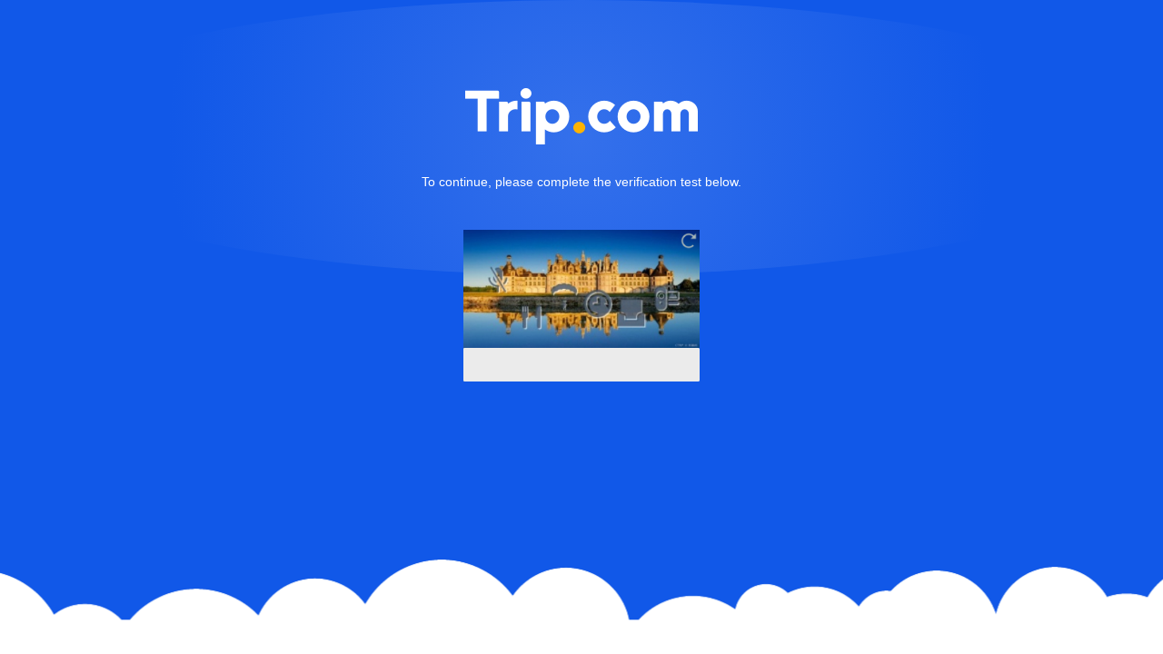

--- FILE ---
content_type: application/javascript
request_url: https://verify.trip.com/static/js/jquery-1.8.3.min.js
body_size: 38534
content:
/*! jQuery v1.8.3 jquery.com | jquery.org/license */
(function (e, t) {
    function _(e) {
        var t = M[e] = {};
        return v.each(e.split(y), function (e, n) {
            t[n] = !0
        }), t
    }

    function H(e, n, r) {
        if (r === t && e.nodeType === 1) {
            var i = "data-" + n.replace(P, "-$1").toLowerCase();
            r = e.getAttribute(i);
            if (typeof r == "string") {
                try {
                    r = r === "true" ? !0 : r === "false" ? !1 : r === "null" ? null : +r + "" === r ? +r : D.test(r) ? v.parseJSON(r) : r
                } catch (s) {
                }
                v.data(e, n, r)
            } else r = t
        }
        return r
    }

    function B(e) {
        var t;
        for (t in e) {
            if (t === "data" && v.isEmptyObject(e[t])) continue;
            if (t !== "toJSON") return !1
        }
        return !0
    }

    function et() {
        return !1
    }

    function tt() {
        return !0
    }

    function ut(e) {
        return !e || !e.parentNode || e.parentNode.nodeType === 11
    }

    function at(e, t) {
        do e = e[t]; while (e && e.nodeType !== 1);
        return e
    }

    function ft(e, t, n) {
        t = t || 0;
        if (v.isFunction(t)) return v.grep(e, function (e, r) {
            var i = !!t.call(e, r, e);
            return i === n
        });
        if (t.nodeType) return v.grep(e, function (e, r) {
            return e === t === n
        });
        if (typeof t == "string") {
            var r = v.grep(e, function (e) {
                return e.nodeType === 1
            });
            if (it.test(t)) return v.filter(t, r, !n);
            t = v.filter(t, r)
        }
        return v.grep(e, function (e, r) {
            return v.inArray(e, t) >= 0 === n
        })
    }

    function lt(e) {
        var t = ct.split("|"), n = e.createDocumentFragment();
        if (n.createElement) while (t.length) n.createElement(t.pop());
        return n
    }

    function Lt(e, t) {
        return e.getElementsByTagName(t)[0] || e.appendChild(e.ownerDocument.createElement(t))
    }

    function At(e, t) {
        if (t.nodeType !== 1 || !v.hasData(e)) return;
        var n, r, i, s = v._data(e), o = v._data(t, s), u = s.events;
        if (u) {
            delete o.handle, o.events = {};
            for (n in u) for (r = 0, i = u[n].length; r < i; r++) v.event.add(t, n, u[n][r])
        }
        o.data && (o.data = v.extend({}, o.data))
    }

    function Ot(e, t) {
        var n;
        if (t.nodeType !== 1) return;
        t.clearAttributes && t.clearAttributes(), t.mergeAttributes && t.mergeAttributes(e), n = t.nodeName.toLowerCase(), n === "object" ? (t.parentNode && (t.outerHTML = e.outerHTML), v.support.html5Clone && e.innerHTML && !v.trim(t.innerHTML) && (t.innerHTML = e.innerHTML)) : n === "input" && Et.test(e.type) ? (t.defaultChecked = t.checked = e.checked, t.value !== e.value && (t.value = e.value)) : n === "option" ? t.selected = e.defaultSelected : n === "input" || n === "textarea" ? t.defaultValue = e.defaultValue : n === "script" && t.text !== e.text && (t.text = e.text), t.removeAttribute(v.expando)
    }

    function Mt(e) {
        return typeof e.getElementsByTagName != "undefined" ? e.getElementsByTagName("*") : typeof e.querySelectorAll != "undefined" ? e.querySelectorAll("*") : []
    }

    function _t(e) {
        Et.test(e.type) && (e.defaultChecked = e.checked)
    }

    function Qt(e, t) {
        if (t in e) return t;
        var n = t.charAt(0).toUpperCase() + t.slice(1), r = t, i = Jt.length;
        while (i--) {
            t = Jt[i] + n;
            if (t in e) return t
        }
        return r
    }

    function Gt(e, t) {
        return e = t || e, v.css(e, "display") === "none" || !v.contains(e.ownerDocument, e)
    }

    function Yt(e, t) {
        var n, r, i = [], s = 0, o = e.length;
        for (; s < o; s++) {
            n = e[s];
            if (!n.style) continue;
            i[s] = v._data(n, "olddisplay"), t ? (!i[s] && n.style.display === "none" && (n.style.display = ""), n.style.display === "" && Gt(n) && (i[s] = v._data(n, "olddisplay", nn(n.nodeName)))) : (r = Dt(n, "display"), !i[s] && r !== "none" && v._data(n, "olddisplay", r))
        }
        for (s = 0; s < o; s++) {
            n = e[s];
            if (!n.style) continue;
            if (!t || n.style.display === "none" || n.style.display === "") n.style.display = t ? i[s] || "" : "none"
        }
        return e
    }

    function Zt(e, t, n) {
        var r = Rt.exec(t);
        return r ? Math.max(0, r[1] - (n || 0)) + (r[2] || "px") : t
    }

    function en(e, t, n, r) {
        var i = n === (r ? "border" : "content") ? 4 : t === "width" ? 1 : 0, s = 0;
        for (; i < 4; i += 2) n === "margin" && (s += v.css(e, n + $t[i], !0)), r ? (n === "content" && (s -= parseFloat(Dt(e, "padding" + $t[i])) || 0), n !== "margin" && (s -= parseFloat(Dt(e, "border" + $t[i] + "Width")) || 0)) : (s += parseFloat(Dt(e, "padding" + $t[i])) || 0, n !== "padding" && (s += parseFloat(Dt(e, "border" + $t[i] + "Width")) || 0));
        return s
    }

    function tn(e, t, n) {
        var r = t === "width" ? e.offsetWidth : e.offsetHeight, i = !0,
            s = v.support.boxSizing && v.css(e, "boxSizing") === "border-box";
        if (r <= 0 || r == null) {
            r = Dt(e, t);
            if (r < 0 || r == null) r = e.style[t];
            if (Ut.test(r)) return r;
            i = s && (v.support.boxSizingReliable || r === e.style[t]), r = parseFloat(r) || 0
        }
        return r + en(e, t, n || (s ? "border" : "content"), i) + "px"
    }

    function nn(e) {
        if (Wt[e]) return Wt[e];
        var t = v("<" + e + ">").appendTo(i.body), n = t.css("display");
        t.remove();
        if (n === "none" || n === "") {
            Pt = i.body.appendChild(Pt || v.extend(i.createElement("iframe"), {frameBorder: 0, width: 0, height: 0}));
            if (!Ht || !Pt.createElement) Ht = (Pt.contentWindow || Pt.contentDocument).document, Ht.write("<!doctype html><html><body>"), Ht.close();
            t = Ht.body.appendChild(Ht.createElement(e)), n = Dt(t, "display"), i.body.removeChild(Pt)
        }
        return Wt[e] = n, n
    }

    function fn(e, t, n, r) {
        var i;
        if (v.isArray(t)) v.each(t, function (t, i) {
            n || sn.test(e) ? r(e, i) : fn(e + "[" + (typeof i == "object" ? t : "") + "]", i, n, r)
        }); else if (!n && v.type(t) === "object") for (i in t) fn(e + "[" + i + "]", t[i], n, r); else r(e, t)
    }

    function Cn(e) {
        return function (t, n) {
            typeof t != "string" && (n = t, t = "*");
            var r, i, s, o = t.toLowerCase().split(y), u = 0, a = o.length;
            if (v.isFunction(n)) for (; u < a; u++) r = o[u], s = /^\+/.test(r), s && (r = r.substr(1) || "*"), i = e[r] = e[r] || [], i[s ? "unshift" : "push"](n)
        }
    }

    function kn(e, n, r, i, s, o) {
        s = s || n.dataTypes[0], o = o || {}, o[s] = !0;
        var u, a = e[s], f = 0, l = a ? a.length : 0, c = e === Sn;
        for (; f < l && (c || !u); f++) u = a[f](n, r, i), typeof u == "string" && (!c || o[u] ? u = t : (n.dataTypes.unshift(u), u = kn(e, n, r, i, u, o)));
        return (c || !u) && !o["*"] && (u = kn(e, n, r, i, "*", o)), u
    }

    function Ln(e, n) {
        var r, i, s = v.ajaxSettings.flatOptions || {};
        for (r in n) n[r] !== t && ((s[r] ? e : i || (i = {}))[r] = n[r]);
        i && v.extend(!0, e, i)
    }

    function An(e, n, r) {
        var i, s, o, u, a = e.contents, f = e.dataTypes, l = e.responseFields;
        for (s in l) s in r && (n[l[s]] = r[s]);
        while (f[0] === "*") f.shift(), i === t && (i = e.mimeType || n.getResponseHeader("content-type"));
        if (i) for (s in a) if (a[s] && a[s].test(i)) {
            f.unshift(s);
            break
        }
        if (f[0] in r) o = f[0]; else {
            for (s in r) {
                if (!f[0] || e.converters[s + " " + f[0]]) {
                    o = s;
                    break
                }
                u || (u = s)
            }
            o = o || u
        }
        if (o) return o !== f[0] && f.unshift(o), r[o]
    }

    function On(e, t) {
        var n, r, i, s, o = e.dataTypes.slice(), u = o[0], a = {}, f = 0;
        e.dataFilter && (t = e.dataFilter(t, e.dataType));
        if (o[1]) for (n in e.converters) a[n.toLowerCase()] = e.converters[n];
        for (; i = o[++f];) if (i !== "*") {
            if (u !== "*" && u !== i) {
                n = a[u + " " + i] || a["* " + i];
                if (!n) for (r in a) {
                    s = r.split(" ");
                    if (s[1] === i) {
                        n = a[u + " " + s[0]] || a["* " + s[0]];
                        if (n) {
                            n === !0 ? n = a[r] : a[r] !== !0 && (i = s[0], o.splice(f--, 0, i));
                            break
                        }
                    }
                }
                if (n !== !0) if (n && e["throws"]) t = n(t); else try {
                    t = n(t)
                } catch (l) {
                    return {state: "parsererror", error: n ? l : "No conversion from " + u + " to " + i}
                }
            }
            u = i
        }
        return {state: "success", data: t}
    }

    function Fn() {
        try {
            return new e.XMLHttpRequest
        } catch (t) {
        }
    }

    function In() {
        try {
            return new e.ActiveXObject("Microsoft.XMLHTTP")
        } catch (t) {
        }
    }

    function $n() {
        return setTimeout(function () {
            qn = t
        }, 0), qn = v.now()
    }

    function Jn(e, t) {
        v.each(t, function (t, n) {
            var r = (Vn[t] || []).concat(Vn["*"]), i = 0, s = r.length;
            for (; i < s; i++) if (r[i].call(e, t, n)) return
        })
    }

    function Kn(e, t, n) {
        var r, i = 0, s = 0, o = Xn.length, u = v.Deferred().always(function () {
            delete a.elem
        }), a = function () {
            var t = qn || $n(), n = Math.max(0, f.startTime + f.duration - t), r = n / f.duration || 0, i = 1 - r,
                s = 0, o = f.tweens.length;
            for (; s < o; s++) f.tweens[s].run(i);
            return u.notifyWith(e, [f, i, n]), i < 1 && o ? n : (u.resolveWith(e, [f]), !1)
        }, f = u.promise({
            elem: e,
            props: v.extend({}, t),
            opts: v.extend(!0, {specialEasing: {}}, n),
            originalProperties: t,
            originalOptions: n,
            startTime: qn || $n(),
            duration: n.duration,
            tweens: [],
            createTween: function (t, n, r) {
                var i = v.Tween(e, f.opts, t, n, f.opts.specialEasing[t] || f.opts.easing);
                return f.tweens.push(i), i
            },
            stop: function (t) {
                var n = 0, r = t ? f.tweens.length : 0;
                for (; n < r; n++) f.tweens[n].run(1);
                return t ? u.resolveWith(e, [f, t]) : u.rejectWith(e, [f, t]), this
            }
        }), l = f.props;
        Qn(l, f.opts.specialEasing);
        for (; i < o; i++) {
            r = Xn[i].call(f, e, l, f.opts);
            if (r) return r
        }
        return Jn(f, l), v.isFunction(f.opts.start) && f.opts.start.call(e, f), v.fx.timer(v.extend(a, {
            anim: f,
            queue: f.opts.queue,
            elem: e
        })), f.progress(f.opts.progress).done(f.opts.done, f.opts.complete).fail(f.opts.fail).always(f.opts.always)
    }

    function Qn(e, t) {
        var n, r, i, s, o;
        for (n in e) {
            r = v.camelCase(n), i = t[r], s = e[n], v.isArray(s) && (i = s[1], s = e[n] = s[0]), n !== r && (e[r] = s, delete e[n]), o = v.cssHooks[r];
            if (o && "expand" in o) {
                s = o.expand(s), delete e[r];
                for (n in s) n in e || (e[n] = s[n], t[n] = i)
            } else t[r] = i
        }
    }

    function Gn(e, t, n) {
        var r, i, s, o, u, a, f, l, c, h = this, p = e.style, d = {}, m = [], g = e.nodeType && Gt(e);
        n.queue || (l = v._queueHooks(e, "fx"), l.unqueued == null && (l.unqueued = 0, c = l.empty.fire, l.empty.fire = function () {
            l.unqueued || c()
        }), l.unqueued++, h.always(function () {
            h.always(function () {
                l.unqueued--, v.queue(e, "fx").length || l.empty.fire()
            })
        })), e.nodeType === 1 && ("height" in t || "width" in t) && (n.overflow = [p.overflow, p.overflowX, p.overflowY], v.css(e, "display") === "inline" && v.css(e, "float") === "none" && (!v.support.inlineBlockNeedsLayout || nn(e.nodeName) === "inline" ? p.display = "inline-block" : p.zoom = 1)), n.overflow && (p.overflow = "hidden", v.support.shrinkWrapBlocks || h.done(function () {
            p.overflow = n.overflow[0], p.overflowX = n.overflow[1], p.overflowY = n.overflow[2]
        }));
        for (r in t) {
            s = t[r];
            if (Un.exec(s)) {
                delete t[r], a = a || s === "toggle";
                if (s === (g ? "hide" : "show")) continue;
                m.push(r)
            }
        }
        o = m.length;
        if (o) {
            u = v._data(e, "fxshow") || v._data(e, "fxshow", {}), "hidden" in u && (g = u.hidden), a && (u.hidden = !g), g ? v(e).show() : h.done(function () {
                v(e).hide()
            }), h.done(function () {
                var t;
                v.removeData(e, "fxshow", !0);
                for (t in d) v.style(e, t, d[t])
            });
            for (r = 0; r < o; r++) i = m[r], f = h.createTween(i, g ? u[i] : 0), d[i] = u[i] || v.style(e, i), i in u || (u[i] = f.start, g && (f.end = f.start, f.start = i === "width" || i === "height" ? 1 : 0))
        }
    }

    function Yn(e, t, n, r, i) {
        return new Yn.prototype.init(e, t, n, r, i)
    }

    function Zn(e, t) {
        var n, r = {height: e}, i = 0;
        t = t ? 1 : 0;
        for (; i < 4; i += 2 - t) n = $t[i], r["margin" + n] = r["padding" + n] = e;
        return t && (r.opacity = r.width = e), r
    }

    function tr(e) {
        return v.isWindow(e) ? e : e.nodeType === 9 ? e.defaultView || e.parentWindow : !1
    }

    var n, r, i = e.document, s = e.location, o = e.navigator, u = e.jQuery, a = e.$, f = Array.prototype.push,
        l = Array.prototype.slice, c = Array.prototype.indexOf, h = Object.prototype.toString,
        p = Object.prototype.hasOwnProperty, d = String.prototype.trim, v = function (e, t) {
            return new v.fn.init(e, t, n)
        }, m = /[\-+]?(?:\d*\.|)\d+(?:[eE][\-+]?\d+|)/.source, g = /\S/, y = /\s+/,
        b = /^[\s\uFEFF\xA0]+|[\s\uFEFF\xA0]+$/g, w = /^(?:[^#<]*(<[\w\W]+>)[^>]*$|#([\w\-]*)$)/,
        E = /^<(\w+)\s*\/?>(?:<\/\1>|)$/, S = /^[\],:{}\s]*$/, x = /(?:^|:|,)(?:\s*\[)+/g,
        T = /\\(?:["\\\/bfnrt]|u[\da-fA-F]{4})/g,
        N = /"[^"\\\r\n]*"|true|false|null|-?(?:\d\d*\.|)\d+(?:[eE][\-+]?\d+|)/g, C = /^-ms-/, k = /-([\da-z])/gi,
        L = function (e, t) {
            return (t + "").toUpperCase()
        }, A = function () {
            i.addEventListener ? (i.removeEventListener("DOMContentLoaded", A, !1), v.ready()) : i.readyState === "complete" && (i.detachEvent("onreadystatechange", A), v.ready())
        }, O = {};
    v.fn = v.prototype = {
        constructor: v, init: function (e, n, r) {
            var s, o, u, a;
            if (!e) return this;
            if (e.nodeType) return this.context = this[0] = e, this.length = 1, this;
            if (typeof e == "string") {
                e.charAt(0) === "<" && e.charAt(e.length - 1) === ">" && e.length >= 3 ? s = [null, e, null] : s = w.exec(e);
                if (s && (s[1] || !n)) {
                    if (s[1]) return n = n instanceof v ? n[0] : n, a = n && n.nodeType ? n.ownerDocument || n : i, e = v.parseHTML(s[1], a, !0), E.test(s[1]) && v.isPlainObject(n) && this.attr.call(e, n, !0), v.merge(this, e);
                    o = i.getElementById(s[2]);
                    if (o && o.parentNode) {
                        if (o.id !== s[2]) return r.find(e);
                        this.length = 1, this[0] = o
                    }
                    return this.context = i, this.selector = e, this
                }
                return !n || n.jquery ? (n || r).find(e) : this.constructor(n).find(e)
            }
            return v.isFunction(e) ? r.ready(e) : (e.selector !== t && (this.selector = e.selector, this.context = e.context), v.makeArray(e, this))
        }, selector: "", jquery: "1.8.3", length: 0, size: function () {
            return this.length
        }, toArray: function () {
            return l.call(this)
        }, get: function (e) {
            return e == null ? this.toArray() : e < 0 ? this[this.length + e] : this[e]
        }, pushStack: function (e, t, n) {
            var r = v.merge(this.constructor(), e);
            return r.prevObject = this, r.context = this.context, t === "find" ? r.selector = this.selector + (this.selector ? " " : "") + n : t && (r.selector = this.selector + "." + t + "(" + n + ")"), r
        }, each: function (e, t) {
            return v.each(this, e, t)
        }, ready: function (e) {
            return v.ready.promise().done(e), this
        }, eq: function (e) {
            return e = +e, e === -1 ? this.slice(e) : this.slice(e, e + 1)
        }, first: function () {
            return this.eq(0)
        }, last: function () {
            return this.eq(-1)
        }, slice: function () {
            return this.pushStack(l.apply(this, arguments), "slice", l.call(arguments).join(","))
        }, map: function (e) {
            return this.pushStack(v.map(this, function (t, n) {
                return e.call(t, n, t)
            }))
        }, end: function () {
            return this.prevObject || this.constructor(null)
        }, push: f, sort: [].sort, splice: [].splice
    }, v.fn.init.prototype = v.fn, v.extend = v.fn.extend = function () {
        var e, n, r, i, s, o, u = arguments[0] || {}, a = 1, f = arguments.length, l = !1;
        typeof u == "boolean" && (l = u, u = arguments[1] || {}, a = 2), typeof u != "object" && !v.isFunction(u) && (u = {}), f === a && (u = this, --a);
        for (; a < f; a++) if ((e = arguments[a]) != null) for (n in e) {
            r = u[n], i = e[n];
            if (u === i) continue;
            l && i && (v.isPlainObject(i) || (s = v.isArray(i))) ? (s ? (s = !1, o = r && v.isArray(r) ? r : []) : o = r && v.isPlainObject(r) ? r : {}, u[n] = v.extend(l, o, i)) : i !== t && (u[n] = i)
        }
        return u
    }, v.extend({
        noConflict: function (t) {
            return e.$ === v && (e.$ = a), t && e.jQuery === v && (e.jQuery = u), v
        }, isReady: !1, readyWait: 1, holdReady: function (e) {
            e ? v.readyWait++ : v.ready(!0)
        }, ready: function (e) {
            if (e === !0 ? --v.readyWait : v.isReady) return;
            if (!i.body) return setTimeout(v.ready, 1);
            v.isReady = !0;
            if (e !== !0 && --v.readyWait > 0) return;
            r.resolveWith(i, [v]), v.fn.trigger && v(i).trigger("ready").off("ready")
        }, isFunction: function (e) {
            return v.type(e) === "function"
        }, isArray: Array.isArray || function (e) {
            return v.type(e) === "array"
        }, isWindow: function (e) {
            return e != null && e == e.window
        }, isNumeric: function (e) {
            return !isNaN(parseFloat(e)) && isFinite(e)
        }, type: function (e) {
            return e == null ? String(e) : O[h.call(e)] || "object"
        }, isPlainObject: function (e) {
            if (!e || v.type(e) !== "object" || e.nodeType || v.isWindow(e)) return !1;
            try {
                if (e.constructor && !p.call(e, "constructor") && !p.call(e.constructor.prototype, "isPrototypeOf")) return !1
            } catch (n) {
                return !1
            }
            var r;
            for (r in e) ;
            return r === t || p.call(e, r)
        }, isEmptyObject: function (e) {
            var t;
            for (t in e) return !1;
            return !0
        }, error: function (e) {
            throw new Error(e)
        }, parseHTML: function (e, t, n) {
            var r;
            return !e || typeof e != "string" ? null : (typeof t == "boolean" && (n = t, t = 0), t = t || i, (r = E.exec(e)) ? [t.createElement(r[1])] : (r = v.buildFragment([e], t, n ? null : []), v.merge([], (r.cacheable ? v.clone(r.fragment) : r.fragment).childNodes)))
        }, parseJSON: function (t) {
            if (!t || typeof t != "string") return null;
            t = v.trim(t);
            if (e.JSON && e.JSON.parse) return e.JSON.parse(t);
            if (S.test(t.replace(T, "@").replace(N, "]").replace(x, ""))) return (new Function("return " + t))();
            v.error("Invalid JSON: " + t)
        }, parseXML: function (n) {
            var r, i;
            if (!n || typeof n != "string") return null;
            try {
                e.DOMParser ? (i = new DOMParser, r = i.parseFromString(n, "text/xml")) : (r = new ActiveXObject("Microsoft.XMLDOM"), r.async = "false", r.loadXML(n))
            } catch (s) {
                r = t
            }
            return (!r || !r.documentElement || r.getElementsByTagName("parsererror").length) && v.error("Invalid XML: " + n), r
        }, noop: function () {
        }, globalEval: function (t) {
            t && g.test(t) && (e.execScript || function (t) {
                e.eval.call(e, t)
            })(t)
        }, camelCase: function (e) {
            return e.replace(C, "ms-").replace(k, L)
        }, nodeName: function (e, t) {
            return e.nodeName && e.nodeName.toLowerCase() === t.toLowerCase()
        }, each: function (e, n, r) {
            var i, s = 0, o = e.length, u = o === t || v.isFunction(e);
            if (r) {
                if (u) {
                    for (i in e) if (n.apply(e[i], r) === !1) break
                } else for (; s < o;) if (n.apply(e[s++], r) === !1) break
            } else if (u) {
                for (i in e) if (n.call(e[i], i, e[i]) === !1) break
            } else for (; s < o;) if (n.call(e[s], s, e[s++]) === !1) break;
            return e
        }, trim: d && !d.call("\ufeff\u00a0") ? function (e) {
            return e == null ? "" : d.call(e)
        } : function (e) {
            return e == null ? "" : (e + "").replace(b, "")
        }, makeArray: function (e, t) {
            var n, r = t || [];
            return e != null && (n = v.type(e), e.length == null || n === "string" || n === "function" || n === "regexp" || v.isWindow(e) ? f.call(r, e) : v.merge(r, e)), r
        }, inArray: function (e, t, n) {
            var r;
            if (t) {
                if (c) return c.call(t, e, n);
                r = t.length, n = n ? n < 0 ? Math.max(0, r + n) : n : 0;
                for (; n < r; n++) if (n in t && t[n] === e) return n
            }
            return -1
        }, merge: function (e, n) {
            var r = n.length, i = e.length, s = 0;
            if (typeof r == "number") for (; s < r; s++) e[i++] = n[s]; else while (n[s] !== t) e[i++] = n[s++];
            return e.length = i, e
        }, grep: function (e, t, n) {
            var r, i = [], s = 0, o = e.length;
            n = !!n;
            for (; s < o; s++) r = !!t(e[s], s), n !== r && i.push(e[s]);
            return i
        }, map: function (e, n, r) {
            var i, s, o = [], u = 0, a = e.length,
                f = e instanceof v || a !== t && typeof a == "number" && (a > 0 && e[0] && e[a - 1] || a === 0 || v.isArray(e));
            if (f) for (; u < a; u++) i = n(e[u], u, r), i != null && (o[o.length] = i); else for (s in e) i = n(e[s], s, r), i != null && (o[o.length] = i);
            return o.concat.apply([], o)
        }, guid: 1, proxy: function (e, n) {
            var r, i, s;
            return typeof n == "string" && (r = e[n], n = e, e = r), v.isFunction(e) ? (i = l.call(arguments, 2), s = function () {
                return e.apply(n, i.concat(l.call(arguments)))
            }, s.guid = e.guid = e.guid || v.guid++, s) : t
        }, access: function (e, n, r, i, s, o, u) {
            var a, f = r == null, l = 0, c = e.length;
            if (r && typeof r == "object") {
                for (l in r) v.access(e, n, l, r[l], 1, o, i);
                s = 1
            } else if (i !== t) {
                a = u === t && v.isFunction(i), f && (a ? (a = n, n = function (e, t, n) {
                    return a.call(v(e), n)
                }) : (n.call(e, i), n = null));
                if (n) for (; l < c; l++) n(e[l], r, a ? i.call(e[l], l, n(e[l], r)) : i, u);
                s = 1
            }
            return s ? e : f ? n.call(e) : c ? n(e[0], r) : o
        }, now: function () {
            return (new Date).getTime()
        }
    }), v.ready.promise = function (t) {
        if (!r) {
            r = v.Deferred();
            if (i.readyState === "complete") setTimeout(v.ready, 1); else if (i.addEventListener) i.addEventListener("DOMContentLoaded", A, !1), e.addEventListener("load", v.ready, !1); else {
                i.attachEvent("onreadystatechange", A), e.attachEvent("onload", v.ready);
                var n = !1;
                try {
                    n = e.frameElement == null && i.documentElement
                } catch (s) {
                }
                n && n.doScroll && function o() {
                    if (!v.isReady) {
                        try {
                            n.doScroll("left")
                        } catch (e) {
                            return setTimeout(o, 50)
                        }
                        v.ready()
                    }
                }()
            }
        }
        return r.promise(t)
    }, v.each("Boolean Number String Function Array Date RegExp Object".split(" "), function (e, t) {
        O["[object " + t + "]"] = t.toLowerCase()
    }), n = v(i);
    var M = {};
    v.Callbacks = function (e) {
        e = typeof e == "string" ? M[e] || _(e) : v.extend({}, e);
        var n, r, i, s, o, u, a = [], f = !e.once && [], l = function (t) {
            n = e.memory && t, r = !0, u = s || 0, s = 0, o = a.length, i = !0;
            for (; a && u < o; u++) if (a[u].apply(t[0], t[1]) === !1 && e.stopOnFalse) {
                n = !1;
                break
            }
            i = !1, a && (f ? f.length && l(f.shift()) : n ? a = [] : c.disable())
        }, c = {
            add: function () {
                if (a) {
                    var t = a.length;
                    (function r(t) {
                        v.each(t, function (t, n) {
                            var i = v.type(n);
                            i === "function" ? (!e.unique || !c.has(n)) && a.push(n) : n && n.length && i !== "string" && r(n)
                        })
                    })(arguments), i ? o = a.length : n && (s = t, l(n))
                }
                return this
            }, remove: function () {
                return a && v.each(arguments, function (e, t) {
                    var n;
                    while ((n = v.inArray(t, a, n)) > -1) a.splice(n, 1), i && (n <= o && o--, n <= u && u--)
                }), this
            }, has: function (e) {
                return v.inArray(e, a) > -1
            }, empty: function () {
                return a = [], this
            }, disable: function () {
                return a = f = n = t, this
            }, disabled: function () {
                return !a
            }, lock: function () {
                return f = t, n || c.disable(), this
            }, locked: function () {
                return !f
            }, fireWith: function (e, t) {
                return t = t || [], t = [e, t.slice ? t.slice() : t], a && (!r || f) && (i ? f.push(t) : l(t)), this
            }, fire: function () {
                return c.fireWith(this, arguments), this
            }, fired: function () {
                return !!r
            }
        };
        return c
    }, v.extend({
        Deferred: function (e) {
            var t = [["resolve", "done", v.Callbacks("once memory"), "resolved"], ["reject", "fail", v.Callbacks("once memory"), "rejected"], ["notify", "progress", v.Callbacks("memory")]],
                n = "pending", r = {
                    state: function () {
                        return n
                    }, always: function () {
                        return i.done(arguments).fail(arguments), this
                    }, then: function () {
                        var e = arguments;
                        return v.Deferred(function (n) {
                            v.each(t, function (t, r) {
                                var s = r[0], o = e[t];
                                i[r[1]](v.isFunction(o) ? function () {
                                    var e = o.apply(this, arguments);
                                    e && v.isFunction(e.promise) ? e.promise().done(n.resolve).fail(n.reject).progress(n.notify) : n[s + "With"](this === i ? n : this, [e])
                                } : n[s])
                            }), e = null
                        }).promise()
                    }, promise: function (e) {
                        return e != null ? v.extend(e, r) : r
                    }
                }, i = {};
            return r.pipe = r.then, v.each(t, function (e, s) {
                var o = s[2], u = s[3];
                r[s[1]] = o.add, u && o.add(function () {
                    n = u
                }, t[e ^ 1][2].disable, t[2][2].lock), i[s[0]] = o.fire, i[s[0] + "With"] = o.fireWith
            }), r.promise(i), e && e.call(i, i), i
        }, when: function (e) {
            var t = 0, n = l.call(arguments), r = n.length, i = r !== 1 || e && v.isFunction(e.promise) ? r : 0,
                s = i === 1 ? e : v.Deferred(), o = function (e, t, n) {
                    return function (r) {
                        t[e] = this, n[e] = arguments.length > 1 ? l.call(arguments) : r, n === u ? s.notifyWith(t, n) : --i || s.resolveWith(t, n)
                    }
                }, u, a, f;
            if (r > 1) {
                u = new Array(r), a = new Array(r), f = new Array(r);
                for (; t < r; t++) n[t] && v.isFunction(n[t].promise) ? n[t].promise().done(o(t, f, n)).fail(s.reject).progress(o(t, a, u)) : --i
            }
            return i || s.resolveWith(f, n), s.promise()
        }
    }), v.support = function () {
        var t, n, r, s, o, u, a, f, l, c, h, p = i.createElement("div");
        p.setAttribute("className", "t"), p.innerHTML = "  <link/><table></table><a href='/a'>a</a><input type='checkbox'/>", n = p.getElementsByTagName("*"), r = p.getElementsByTagName("a")[0];
        if (!n || !r || !n.length) return {};
        s = i.createElement("select"), o = s.appendChild(i.createElement("option")), u = p.getElementsByTagName("input")[0], r.style.cssText = "top:1px;float:left;opacity:.5", t = {
            leadingWhitespace: p.firstChild.nodeType === 3,
            tbody: !p.getElementsByTagName("tbody").length,
            htmlSerialize: !!p.getElementsByTagName("link").length,
            style: /top/.test(r.getAttribute("style")),
            hrefNormalized: r.getAttribute("href") === "/a",
            opacity: /^0.5/.test(r.style.opacity),
            cssFloat: !!r.style.cssFloat,
            checkOn: u.value === "on",
            optSelected: o.selected,
            getSetAttribute: p.className !== "t",
            enctype: !!i.createElement("form").enctype,
            html5Clone: i.createElement("nav").cloneNode(!0).outerHTML !== "<:nav></:nav>",
            boxModel: i.compatMode === "CSS1Compat",
            submitBubbles: !0,
            changeBubbles: !0,
            focusinBubbles: !1,
            deleteExpando: !0,
            noCloneEvent: !0,
            inlineBlockNeedsLayout: !1,
            shrinkWrapBlocks: !1,
            reliableMarginRight: !0,
            boxSizingReliable: !0,
            pixelPosition: !1
        }, u.checked = !0, t.noCloneChecked = u.cloneNode(!0).checked, s.disabled = !0, t.optDisabled = !o.disabled;
        try {
            delete p.test
        } catch (d) {
            t.deleteExpando = !1
        }
        !p.addEventListener && p.attachEvent && p.fireEvent && (p.attachEvent("onclick", h = function () {
            t.noCloneEvent = !1
        }), p.cloneNode(!0).fireEvent("onclick"), p.detachEvent("onclick", h)), u = i.createElement("input"), u.value = "t", u.setAttribute("type", "radio"), t.radioValue = u.value === "t", u.setAttribute("checked", "checked"), u.setAttribute("name", "t"), p.appendChild(u), a = i.createDocumentFragment(), a.appendChild(p.lastChild), t.checkClone = a.cloneNode(!0).cloneNode(!0).lastChild.checked, t.appendChecked = u.checked, a.removeChild(u), a.appendChild(p);
        if (p.attachEvent) for (l in{
            submit: !0,
            change: !0,
            focusin: !0
        }) f = "on" + l, c = f in p, c || (p.setAttribute(f, "return;"), c = typeof p[f] == "function"), t[l + "Bubbles"] = c;
        return v(function () {
            var n, r, s, o, u = "padding:0;margin:0;border:0;display:block;overflow:hidden;",
                a = i.getElementsByTagName("body")[0];
            if (!a) return;
            n = i.createElement("div"), n.style.cssText = "visibility:hidden;border:0;width:0;height:0;position:static;top:0;margin-top:1px", a.insertBefore(n, a.firstChild), r = i.createElement("div"), n.appendChild(r), r.innerHTML = "<table><tr><td></td><td>t</td></tr></table>", s = r.getElementsByTagName("td"), s[0].style.cssText = "padding:0;margin:0;border:0;display:none", c = s[0].offsetHeight === 0, s[0].style.display = "", s[1].style.display = "none", t.reliableHiddenOffsets = c && s[0].offsetHeight === 0, r.innerHTML = "", r.style.cssText = "box-sizing:border-box;-moz-box-sizing:border-box;-webkit-box-sizing:border-box;padding:1px;border:1px;display:block;width:4px;margin-top:1%;position:absolute;top:1%;", t.boxSizing = r.offsetWidth === 4, t.doesNotIncludeMarginInBodyOffset = a.offsetTop !== 1, e.getComputedStyle && (t.pixelPosition = (e.getComputedStyle(r, null) || {}).top !== "1%", t.boxSizingReliable = (e.getComputedStyle(r, null) || {width: "4px"}).width === "4px", o = i.createElement("div"), o.style.cssText = r.style.cssText = u, o.style.marginRight = o.style.width = "0", r.style.width = "1px", r.appendChild(o), t.reliableMarginRight = !parseFloat((e.getComputedStyle(o, null) || {}).marginRight)), typeof r.style.zoom != "undefined" && (r.innerHTML = "", r.style.cssText = u + "width:1px;padding:1px;display:inline;zoom:1", t.inlineBlockNeedsLayout = r.offsetWidth === 3, r.style.display = "block", r.style.overflow = "visible", r.innerHTML = "<div></div>", r.firstChild.style.width = "5px", t.shrinkWrapBlocks = r.offsetWidth !== 3, n.style.zoom = 1), a.removeChild(n), n = r = s = o = null
        }), a.removeChild(p), n = r = s = o = u = a = p = null, t
    }();
    var D = /(?:\{[\s\S]*\}|\[[\s\S]*\])$/, P = /([A-Z])/g;
    v.extend({
        cache: {},
        deletedIds: [],
        uuid: 0,
        expando: "jQuery" + (v.fn.jquery + Math.random()).replace(/\D/g, ""),
        noData: {embed: !0, object: "clsid:D27CDB6E-AE6D-11cf-96B8-444553540000", applet: !0},
        hasData: function (e) {
            return e = e.nodeType ? v.cache[e[v.expando]] : e[v.expando], !!e && !B(e)
        },
        data: function (e, n, r, i) {
            if (!v.acceptData(e)) return;
            var s, o, u = v.expando, a = typeof n == "string", f = e.nodeType, l = f ? v.cache : e,
                c = f ? e[u] : e[u] && u;
            if ((!c || !l[c] || !i && !l[c].data) && a && r === t) return;
            c || (f ? e[u] = c = v.deletedIds.pop() || v.guid++ : c = u), l[c] || (l[c] = {}, f || (l[c].toJSON = v.noop));
            if (typeof n == "object" || typeof n == "function") i ? l[c] = v.extend(l[c], n) : l[c].data = v.extend(l[c].data, n);
            return s = l[c], i || (s.data || (s.data = {}), s = s.data), r !== t && (s[v.camelCase(n)] = r), a ? (o = s[n], o == null && (o = s[v.camelCase(n)])) : o = s, o
        },
        removeData: function (e, t, n) {
            if (!v.acceptData(e)) return;
            var r, i, s, o = e.nodeType, u = o ? v.cache : e, a = o ? e[v.expando] : v.expando;
            if (!u[a]) return;
            if (t) {
                r = n ? u[a] : u[a].data;
                if (r) {
                    v.isArray(t) || (t in r ? t = [t] : (t = v.camelCase(t), t in r ? t = [t] : t = t.split(" ")));
                    for (i = 0, s = t.length; i < s; i++) delete r[t[i]];
                    if (!(n ? B : v.isEmptyObject)(r)) return
                }
            }
            if (!n) {
                delete u[a].data;
                if (!B(u[a])) return
            }
            o ? v.cleanData([e], !0) : v.support.deleteExpando || u != u.window ? delete u[a] : u[a] = null
        },
        _data: function (e, t, n) {
            return v.data(e, t, n, !0)
        },
        acceptData: function (e) {
            var t = e.nodeName && v.noData[e.nodeName.toLowerCase()];
            return !t || t !== !0 && e.getAttribute("classid") === t
        }
    }), v.fn.extend({
        data: function (e, n) {
            var r, i, s, o, u, a = this[0], f = 0, l = null;
            if (e === t) {
                if (this.length) {
                    l = v.data(a);
                    if (a.nodeType === 1 && !v._data(a, "parsedAttrs")) {
                        s = a.attributes;
                        for (u = s.length; f < u; f++) o = s[f].name, o.indexOf("data-") || (o = v.camelCase(o.substring(5)), H(a, o, l[o]));
                        v._data(a, "parsedAttrs", !0)
                    }
                }
                return l
            }
            return typeof e == "object" ? this.each(function () {
                v.data(this, e)
            }) : (r = e.split(".", 2), r[1] = r[1] ? "." + r[1] : "", i = r[1] + "!", v.access(this, function (n) {
                if (n === t) return l = this.triggerHandler("getData" + i, [r[0]]), l === t && a && (l = v.data(a, e), l = H(a, e, l)), l === t && r[1] ? this.data(r[0]) : l;
                r[1] = n, this.each(function () {
                    var t = v(this);
                    t.triggerHandler("setData" + i, r), v.data(this, e, n), t.triggerHandler("changeData" + i, r)
                })
            }, null, n, arguments.length > 1, null, !1))
        }, removeData: function (e) {
            return this.each(function () {
                v.removeData(this, e)
            })
        }
    }), v.extend({
        queue: function (e, t, n) {
            var r;
            if (e) return t = (t || "fx") + "queue", r = v._data(e, t), n && (!r || v.isArray(n) ? r = v._data(e, t, v.makeArray(n)) : r.push(n)), r || []
        }, dequeue: function (e, t) {
            t = t || "fx";
            var n = v.queue(e, t), r = n.length, i = n.shift(), s = v._queueHooks(e, t), o = function () {
                v.dequeue(e, t)
            };
            i === "inprogress" && (i = n.shift(), r--), i && (t === "fx" && n.unshift("inprogress"), delete s.stop, i.call(e, o, s)), !r && s && s.empty.fire()
        }, _queueHooks: function (e, t) {
            var n = t + "queueHooks";
            return v._data(e, n) || v._data(e, n, {
                empty: v.Callbacks("once memory").add(function () {
                    v.removeData(e, t + "queue", !0), v.removeData(e, n, !0)
                })
            })
        }
    }), v.fn.extend({
        queue: function (e, n) {
            var r = 2;
            return typeof e != "string" && (n = e, e = "fx", r--), arguments.length < r ? v.queue(this[0], e) : n === t ? this : this.each(function () {
                var t = v.queue(this, e, n);
                v._queueHooks(this, e), e === "fx" && t[0] !== "inprogress" && v.dequeue(this, e)
            })
        }, dequeue: function (e) {
            return this.each(function () {
                v.dequeue(this, e)
            })
        }, delay: function (e, t) {
            return e = v.fx ? v.fx.speeds[e] || e : e, t = t || "fx", this.queue(t, function (t, n) {
                var r = setTimeout(t, e);
                n.stop = function () {
                    clearTimeout(r)
                }
            })
        }, clearQueue: function (e) {
            return this.queue(e || "fx", [])
        }, promise: function (e, n) {
            var r, i = 1, s = v.Deferred(), o = this, u = this.length, a = function () {
                --i || s.resolveWith(o, [o])
            };
            typeof e != "string" && (n = e, e = t), e = e || "fx";
            while (u--) r = v._data(o[u], e + "queueHooks"), r && r.empty && (i++, r.empty.add(a));
            return a(), s.promise(n)
        }
    });
    var j, F, I, q = /[\t\r\n]/g, R = /\r/g, U = /^(?:button|input)$/i,
        z = /^(?:button|input|object|select|textarea)$/i, W = /^a(?:rea|)$/i,
        X = /^(?:autofocus|autoplay|async|checked|controls|defer|disabled|hidden|loop|multiple|open|readonly|required|scoped|selected)$/i,
        V = v.support.getSetAttribute;
    v.fn.extend({
        attr: function (e, t) {
            return v.access(this, v.attr, e, t, arguments.length > 1)
        }, removeAttr: function (e) {
            return this.each(function () {
                v.removeAttr(this, e)
            })
        }, prop: function (e, t) {
            return v.access(this, v.prop, e, t, arguments.length > 1)
        }, removeProp: function (e) {
            return e = v.propFix[e] || e, this.each(function () {
                try {
                    this[e] = t, delete this[e]
                } catch (n) {
                }
            })
        }, addClass: function (e) {
            var t, n, r, i, s, o, u;
            if (v.isFunction(e)) return this.each(function (t) {
                v(this).addClass(e.call(this, t, this.className))
            });
            if (e && typeof e == "string") {
                t = e.split(y);
                for (n = 0, r = this.length; n < r; n++) {
                    i = this[n];
                    if (i.nodeType === 1) if (!i.className && t.length === 1) i.className = e; else {
                        s = " " + i.className + " ";
                        for (o = 0, u = t.length; o < u; o++) s.indexOf(" " + t[o] + " ") < 0 && (s += t[o] + " ");
                        i.className = v.trim(s)
                    }
                }
            }
            return this
        }, removeClass: function (e) {
            var n, r, i, s, o, u, a;
            if (v.isFunction(e)) return this.each(function (t) {
                v(this).removeClass(e.call(this, t, this.className))
            });
            if (e && typeof e == "string" || e === t) {
                n = (e || "").split(y);
                for (u = 0, a = this.length; u < a; u++) {
                    i = this[u];
                    if (i.nodeType === 1 && i.className) {
                        r = (" " + i.className + " ").replace(q, " ");
                        for (s = 0, o = n.length; s < o; s++) while (r.indexOf(" " + n[s] + " ") >= 0) r = r.replace(" " + n[s] + " ", " ");
                        i.className = e ? v.trim(r) : ""
                    }
                }
            }
            return this
        }, toggleClass: function (e, t) {
            var n = typeof e, r = typeof t == "boolean";
            return v.isFunction(e) ? this.each(function (n) {
                v(this).toggleClass(e.call(this, n, this.className, t), t)
            }) : this.each(function () {
                if (n === "string") {
                    var i, s = 0, o = v(this), u = t, a = e.split(y);
                    while (i = a[s++]) u = r ? u : !o.hasClass(i), o[u ? "addClass" : "removeClass"](i)
                } else if (n === "undefined" || n === "boolean") this.className && v._data(this, "__className__", this.className), this.className = this.className || e === !1 ? "" : v._data(this, "__className__") || ""
            })
        }, hasClass: function (e) {
            var t = " " + e + " ", n = 0, r = this.length;
            for (; n < r; n++) if (this[n].nodeType === 1 && (" " + this[n].className + " ").replace(q, " ").indexOf(t) >= 0) return !0;
            return !1
        }, val: function (e) {
            var n, r, i, s = this[0];
            if (!arguments.length) {
                if (s) return n = v.valHooks[s.type] || v.valHooks[s.nodeName.toLowerCase()], n && "get" in n && (r = n.get(s, "value")) !== t ? r : (r = s.value, typeof r == "string" ? r.replace(R, "") : r == null ? "" : r);
                return
            }
            return i = v.isFunction(e), this.each(function (r) {
                var s, o = v(this);
                if (this.nodeType !== 1) return;
                i ? s = e.call(this, r, o.val()) : s = e, s == null ? s = "" : typeof s == "number" ? s += "" : v.isArray(s) && (s = v.map(s, function (e) {
                    return e == null ? "" : e + ""
                })), n = v.valHooks[this.type] || v.valHooks[this.nodeName.toLowerCase()];
                if (!n || !("set" in n) || n.set(this, s, "value") === t) this.value = s
            })
        }
    }), v.extend({
        valHooks: {
            option: {
                get: function (e) {
                    var t = e.attributes.value;
                    return !t || t.specified ? e.value : e.text
                }
            }, select: {
                get: function (e) {
                    var t, n, r = e.options, i = e.selectedIndex, s = e.type === "select-one" || i < 0,
                        o = s ? null : [], u = s ? i + 1 : r.length, a = i < 0 ? u : s ? i : 0;
                    for (; a < u; a++) {
                        n = r[a];
                        if ((n.selected || a === i) && (v.support.optDisabled ? !n.disabled : n.getAttribute("disabled") === null) && (!n.parentNode.disabled || !v.nodeName(n.parentNode, "optgroup"))) {
                            t = v(n).val();
                            if (s) return t;
                            o.push(t)
                        }
                    }
                    return o
                }, set: function (e, t) {
                    var n = v.makeArray(t);
                    return v(e).find("option").each(function () {
                        this.selected = v.inArray(v(this).val(), n) >= 0
                    }), n.length || (e.selectedIndex = -1), n
                }
            }
        },
        attrFn: {},
        attr: function (e, n, r, i) {
            var s, o, u, a = e.nodeType;
            if (!e || a === 3 || a === 8 || a === 2) return;
            if (i && v.isFunction(v.fn[n])) return v(e)[n](r);
            if (typeof e.getAttribute == "undefined") return v.prop(e, n, r);
            u = a !== 1 || !v.isXMLDoc(e), u && (n = n.toLowerCase(), o = v.attrHooks[n] || (X.test(n) ? F : j));
            if (r !== t) {
                if (r === null) {
                    v.removeAttr(e, n);
                    return
                }
                return o && "set" in o && u && (s = o.set(e, r, n)) !== t ? s : (e.setAttribute(n, r + ""), r)
            }
            return o && "get" in o && u && (s = o.get(e, n)) !== null ? s : (s = e.getAttribute(n), s === null ? t : s)
        },
        removeAttr: function (e, t) {
            var n, r, i, s, o = 0;
            if (t && e.nodeType === 1) {
                r = t.split(y);
                for (; o < r.length; o++) i = r[o], i && (n = v.propFix[i] || i, s = X.test(i), s || v.attr(e, i, ""), e.removeAttribute(V ? i : n), s && n in e && (e[n] = !1))
            }
        },
        attrHooks: {
            type: {
                set: function (e, t) {
                    if (U.test(e.nodeName) && e.parentNode) v.error("type property can't be changed"); else if (!v.support.radioValue && t === "radio" && v.nodeName(e, "input")) {
                        var n = e.value;
                        return e.setAttribute("type", t), n && (e.value = n), t
                    }
                }
            }, value: {
                get: function (e, t) {
                    return j && v.nodeName(e, "button") ? j.get(e, t) : t in e ? e.value : null
                }, set: function (e, t, n) {
                    if (j && v.nodeName(e, "button")) return j.set(e, t, n);
                    e.value = t
                }
            }
        },
        propFix: {
            tabindex: "tabIndex",
            readonly: "readOnly",
            "for": "htmlFor",
            "class": "className",
            maxlength: "maxLength",
            cellspacing: "cellSpacing",
            cellpadding: "cellPadding",
            rowspan: "rowSpan",
            colspan: "colSpan",
            usemap: "useMap",
            frameborder: "frameBorder",
            contenteditable: "contentEditable"
        },
        prop: function (e, n, r) {
            var i, s, o, u = e.nodeType;
            if (!e || u === 3 || u === 8 || u === 2) return;
            return o = u !== 1 || !v.isXMLDoc(e), o && (n = v.propFix[n] || n, s = v.propHooks[n]), r !== t ? s && "set" in s && (i = s.set(e, r, n)) !== t ? i : e[n] = r : s && "get" in s && (i = s.get(e, n)) !== null ? i : e[n]
        },
        propHooks: {
            tabIndex: {
                get: function (e) {
                    var n = e.getAttributeNode("tabindex");
                    return n && n.specified ? parseInt(n.value, 10) : z.test(e.nodeName) || W.test(e.nodeName) && e.href ? 0 : t
                }
            }
        }
    }), F = {
        get: function (e, n) {
            var r, i = v.prop(e, n);
            return i === !0 || typeof i != "boolean" && (r = e.getAttributeNode(n)) && r.nodeValue !== !1 ? n.toLowerCase() : t
        }, set: function (e, t, n) {
            var r;
            return t === !1 ? v.removeAttr(e, n) : (r = v.propFix[n] || n, r in e && (e[r] = !0), e.setAttribute(n, n.toLowerCase())), n
        }
    }, V || (I = {name: !0, id: !0, coords: !0}, j = v.valHooks.button = {
        get: function (e, n) {
            var r;
            return r = e.getAttributeNode(n), r && (I[n] ? r.value !== "" : r.specified) ? r.value : t
        }, set: function (e, t, n) {
            var r = e.getAttributeNode(n);
            return r || (r = i.createAttribute(n), e.setAttributeNode(r)), r.value = t + ""
        }
    }, v.each(["width", "height"], function (e, t) {
        v.attrHooks[t] = v.extend(v.attrHooks[t], {
            set: function (e, n) {
                if (n === "") return e.setAttribute(t, "auto"), n
            }
        })
    }), v.attrHooks.contenteditable = {
        get: j.get, set: function (e, t, n) {
            t === "" && (t = "false"), j.set(e, t, n)
        }
    }), v.support.hrefNormalized || v.each(["href", "src", "width", "height"], function (e, n) {
        v.attrHooks[n] = v.extend(v.attrHooks[n], {
            get: function (e) {
                var r = e.getAttribute(n, 2);
                return r === null ? t : r
            }
        })
    }), v.support.style || (v.attrHooks.style = {
        get: function (e) {
            return e.style.cssText.toLowerCase() || t
        }, set: function (e, t) {
            return e.style.cssText = t + ""
        }
    }), v.support.optSelected || (v.propHooks.selected = v.extend(v.propHooks.selected, {
        get: function (e) {
            var t = e.parentNode;
            return t && (t.selectedIndex, t.parentNode && t.parentNode.selectedIndex), null
        }
    })), v.support.enctype || (v.propFix.enctype = "encoding"), v.support.checkOn || v.each(["radio", "checkbox"], function () {
        v.valHooks[this] = {
            get: function (e) {
                return e.getAttribute("value") === null ? "on" : e.value
            }
        }
    }), v.each(["radio", "checkbox"], function () {
        v.valHooks[this] = v.extend(v.valHooks[this], {
            set: function (e, t) {
                if (v.isArray(t)) return e.checked = v.inArray(v(e).val(), t) >= 0
            }
        })
    });
    var $ = /^(?:textarea|input|select)$/i, J = /^([^\.]*|)(?:\.(.+)|)$/, K = /(?:^|\s)hover(\.\S+|)\b/, Q = /^key/,
        G = /^(?:mouse|contextmenu)|click/, Y = /^(?:focusinfocus|focusoutblur)$/, Z = function (e) {
            return v.event.special.hover ? e : e.replace(K, "mouseenter$1 mouseleave$1")
        };
    v.event = {
        add: function (e, n, r, i, s) {
            var o, u, a, f, l, c, h, p, d, m, g;
            if (e.nodeType === 3 || e.nodeType === 8 || !n || !r || !(o = v._data(e))) return;
            r.handler && (d = r, r = d.handler, s = d.selector), r.guid || (r.guid = v.guid++), a = o.events, a || (o.events = a = {}), u = o.handle, u || (o.handle = u = function (e) {
                return typeof v == "undefined" || !!e && v.event.triggered === e.type ? t : v.event.dispatch.apply(u.elem, arguments)
            }, u.elem = e), n = v.trim(Z(n)).split(" ");
            for (f = 0; f < n.length; f++) {
                l = J.exec(n[f]) || [], c = l[1], h = (l[2] || "").split(".").sort(), g = v.event.special[c] || {}, c = (s ? g.delegateType : g.bindType) || c, g = v.event.special[c] || {}, p = v.extend({
                    type: c,
                    origType: l[1],
                    data: i,
                    handler: r,
                    guid: r.guid,
                    selector: s,
                    needsContext: s && v.expr.match.needsContext.test(s),
                    namespace: h.join(".")
                }, d), m = a[c];
                if (!m) {
                    m = a[c] = [], m.delegateCount = 0;
                    if (!g.setup || g.setup.call(e, i, h, u) === !1) e.addEventListener ? e.addEventListener(c, u, !1) : e.attachEvent && e.attachEvent("on" + c, u)
                }
                g.add && (g.add.call(e, p), p.handler.guid || (p.handler.guid = r.guid)), s ? m.splice(m.delegateCount++, 0, p) : m.push(p), v.event.global[c] = !0
            }
            e = null
        },
        global: {},
        remove: function (e, t, n, r, i) {
            var s, o, u, a, f, l, c, h, p, d, m, g = v.hasData(e) && v._data(e);
            if (!g || !(h = g.events)) return;
            t = v.trim(Z(t || "")).split(" ");
            for (s = 0; s < t.length; s++) {
                o = J.exec(t[s]) || [], u = a = o[1], f = o[2];
                if (!u) {
                    for (u in h) v.event.remove(e, u + t[s], n, r, !0);
                    continue
                }
                p = v.event.special[u] || {}, u = (r ? p.delegateType : p.bindType) || u, d = h[u] || [], l = d.length, f = f ? new RegExp("(^|\\.)" + f.split(".").sort().join("\\.(?:.*\\.|)") + "(\\.|$)") : null;
                for (c = 0; c < d.length; c++) m = d[c], (i || a === m.origType) && (!n || n.guid === m.guid) && (!f || f.test(m.namespace)) && (!r || r === m.selector || r === "**" && m.selector) && (d.splice(c--, 1), m.selector && d.delegateCount--, p.remove && p.remove.call(e, m));
                d.length === 0 && l !== d.length && ((!p.teardown || p.teardown.call(e, f, g.handle) === !1) && v.removeEvent(e, u, g.handle), delete h[u])
            }
            v.isEmptyObject(h) && (delete g.handle, v.removeData(e, "events", !0))
        },
        customEvent: {getData: !0, setData: !0, changeData: !0},
        trigger: function (n, r, s, o) {
            if (!s || s.nodeType !== 3 && s.nodeType !== 8) {
                var u, a, f, l, c, h, p, d, m, g, y = n.type || n, b = [];
                if (Y.test(y + v.event.triggered)) return;
                y.indexOf("!") >= 0 && (y = y.slice(0, -1), a = !0), y.indexOf(".") >= 0 && (b = y.split("."), y = b.shift(), b.sort());
                if ((!s || v.event.customEvent[y]) && !v.event.global[y]) return;
                n = typeof n == "object" ? n[v.expando] ? n : new v.Event(y, n) : new v.Event(y), n.type = y, n.isTrigger = !0, n.exclusive = a, n.namespace = b.join("."), n.namespace_re = n.namespace ? new RegExp("(^|\\.)" + b.join("\\.(?:.*\\.|)") + "(\\.|$)") : null, h = y.indexOf(":") < 0 ? "on" + y : "";
                if (!s) {
                    u = v.cache;
                    for (f in u) u[f].events && u[f].events[y] && v.event.trigger(n, r, u[f].handle.elem, !0);
                    return
                }
                n.result = t, n.target || (n.target = s), r = r != null ? v.makeArray(r) : [], r.unshift(n), p = v.event.special[y] || {};
                if (p.trigger && p.trigger.apply(s, r) === !1) return;
                m = [[s, p.bindType || y]];
                if (!o && !p.noBubble && !v.isWindow(s)) {
                    g = p.delegateType || y, l = Y.test(g + y) ? s : s.parentNode;
                    for (c = s; l; l = l.parentNode) m.push([l, g]), c = l;
                    c === (s.ownerDocument || i) && m.push([c.defaultView || c.parentWindow || e, g])
                }
                for (f = 0; f < m.length && !n.isPropagationStopped(); f++) l = m[f][0], n.type = m[f][1], d = (v._data(l, "events") || {})[n.type] && v._data(l, "handle"), d && d.apply(l, r), d = h && l[h], d && v.acceptData(l) && d.apply && d.apply(l, r) === !1 && n.preventDefault();
                return n.type = y, !o && !n.isDefaultPrevented() && (!p._default || p._default.apply(s.ownerDocument, r) === !1) && (y !== "click" || !v.nodeName(s, "static.a")) && v.acceptData(s) && h && s[y] && (y !== "focus" && y !== "blur" || n.target.offsetWidth !== 0) && !v.isWindow(s) && (c = s[h], c && (s[h] = null), v.event.triggered = y, s[y](), v.event.triggered = t, c && (s[h] = c)), n.result
            }
            return
        },
        dispatch: function (n) {
            n = v.event.fix(n || e.event);
            var r, i, s, o, u, a, f, c, h, p, d = (v._data(this, "events") || {})[n.type] || [], m = d.delegateCount,
                g = l.call(arguments), y = !n.exclusive && !n.namespace, b = v.event.special[n.type] || {}, w = [];
            g[0] = n, n.delegateTarget = this;
            if (b.preDispatch && b.preDispatch.call(this, n) === !1) return;
            if (m && (!n.button || n.type !== "click")) for (s = n.target; s != this; s = s.parentNode || this) if (s.disabled !== !0 || n.type !== "click") {
                u = {}, f = [];
                for (r = 0; r < m; r++) c = d[r], h = c.selector, u[h] === t && (u[h] = c.needsContext ? v(h, this).index(s) >= 0 : v.find(h, this, null, [s]).length), u[h] && f.push(c);
                f.length && w.push({elem: s, matches: f})
            }
            d.length > m && w.push({elem: this, matches: d.slice(m)});
            for (r = 0; r < w.length && !n.isPropagationStopped(); r++) {
                a = w[r], n.currentTarget = a.elem;
                for (i = 0; i < a.matches.length && !n.isImmediatePropagationStopped(); i++) {
                    c = a.matches[i];
                    if (y || !n.namespace && !c.namespace || n.namespace_re && n.namespace_re.test(c.namespace)) n.data = c.data, n.handleObj = c, o = ((v.event.special[c.origType] || {}).handle || c.handler).apply(a.elem, g), o !== t && (n.result = o, o === !1 && (n.preventDefault(), n.stopPropagation()))
                }
            }
            return b.postDispatch && b.postDispatch.call(this, n), n.result
        },
        props: "attrChange attrName relatedNode srcElement altKey bubbles cancelable ctrlKey currentTarget eventPhase metaKey relatedTarget shiftKey target timeStamp view which".split(" "),
        fixHooks: {},
        keyHooks: {
            props: "char charCode key keyCode".split(" "), filter: function (e, t) {
                return e.which == null && (e.which = t.charCode != null ? t.charCode : t.keyCode), e
            }
        },
        mouseHooks: {
            props: "button buttons clientX clientY fromElement offsetX offsetY pageX pageY screenX screenY toElement".split(" "),
            filter: function (e, n) {
                var r, s, o, u = n.button, a = n.fromElement;
                return e.pageX == null && n.clientX != null && (r = e.target.ownerDocument || i, s = r.documentElement, o = r.body, e.pageX = n.clientX + (s && s.scrollLeft || o && o.scrollLeft || 0) - (s && s.clientLeft || o && o.clientLeft || 0), e.pageY = n.clientY + (s && s.scrollTop || o && o.scrollTop || 0) - (s && s.clientTop || o && o.clientTop || 0)), !e.relatedTarget && a && (e.relatedTarget = a === e.target ? n.toElement : a), !e.which && u !== t && (e.which = u & 1 ? 1 : u & 2 ? 3 : u & 4 ? 2 : 0), e
            }
        },
        fix: function (e) {
            if (e[v.expando]) return e;
            var t, n, r = e, s = v.event.fixHooks[e.type] || {}, o = s.props ? this.props.concat(s.props) : this.props;
            e = v.Event(r);
            for (t = o.length; t;) n = o[--t], e[n] = r[n];
            return e.target || (e.target = r.srcElement || i), e.target.nodeType === 3 && (e.target = e.target.parentNode), e.metaKey = !!e.metaKey, s.filter ? s.filter(e, r) : e
        },
        special: {
            load: {noBubble: !0},
            focus: {delegateType: "focusin"},
            blur: {delegateType: "focusout"},
            beforeunload: {
                setup: function (e, t, n) {
                    v.isWindow(this) && (this.onbeforeunload = n)
                }, teardown: function (e, t) {
                    this.onbeforeunload === t && (this.onbeforeunload = null)
                }
            }
        },
        simulate: function (e, t, n, r) {
            var i = v.extend(new v.Event, n, {type: e, isSimulated: !0, originalEvent: {}});
            r ? v.event.trigger(i, null, t) : v.event.dispatch.call(t, i), i.isDefaultPrevented() && n.preventDefault()
        }
    }, v.event.handle = v.event.dispatch, v.removeEvent = i.removeEventListener ? function (e, t, n) {
        e.removeEventListener && e.removeEventListener(t, n, !1)
    } : function (e, t, n) {
        var r = "on" + t;
        e.detachEvent && (typeof e[r] == "undefined" && (e[r] = null), e.detachEvent(r, n))
    }, v.Event = function (e, t) {
        if (!(this instanceof v.Event)) return new v.Event(e, t);
        e && e.type ? (this.originalEvent = e, this.type = e.type, this.isDefaultPrevented = e.defaultPrevented || e.returnValue === !1 || e.getPreventDefault && e.getPreventDefault() ? tt : et) : this.type = e, t && v.extend(this, t), this.timeStamp = e && e.timeStamp || v.now(), this[v.expando] = !0
    }, v.Event.prototype = {
        preventDefault: function () {
            this.isDefaultPrevented = tt;
            var e = this.originalEvent;
            if (!e) return;
            e.preventDefault ? e.preventDefault() : e.returnValue = !1
        }, stopPropagation: function () {
            this.isPropagationStopped = tt;
            var e = this.originalEvent;
            if (!e) return;
            e.stopPropagation && e.stopPropagation(), e.cancelBubble = !0
        }, stopImmediatePropagation: function () {
            this.isImmediatePropagationStopped = tt, this.stopPropagation()
        }, isDefaultPrevented: et, isPropagationStopped: et, isImmediatePropagationStopped: et
    }, v.each({mouseenter: "mouseover", mouseleave: "mouseout"}, function (e, t) {
        v.event.special[e] = {
            delegateType: t, bindType: t, handle: function (e) {
                var n, r = this, i = e.relatedTarget, s = e.handleObj, o = s.selector;
                if (!i || i !== r && !v.contains(r, i)) e.type = s.origType, n = s.handler.apply(this, arguments), e.type = t;
                return n
            }
        }
    }), v.support.submitBubbles || (v.event.special.submit = {
        setup: function () {
            if (v.nodeName(this, "form")) return !1;
            v.event.add(this, "click._submit keypress._submit", function (e) {
                var n = e.target, r = v.nodeName(n, "input") || v.nodeName(n, "button") ? n.form : t;
                r && !v._data(r, "_submit_attached") && (v.event.add(r, "submit._submit", function (e) {
                    e._submit_bubble = !0
                }), v._data(r, "_submit_attached", !0))
            })
        }, postDispatch: function (e) {
            e._submit_bubble && (delete e._submit_bubble, this.parentNode && !e.isTrigger && v.event.simulate("submit", this.parentNode, e, !0))
        }, teardown: function () {
            if (v.nodeName(this, "form")) return !1;
            v.event.remove(this, "._submit")
        }
    }), v.support.changeBubbles || (v.event.special.change = {
        setup: function () {
            if ($.test(this.nodeName)) {
                if (this.type === "checkbox" || this.type === "radio") v.event.add(this, "propertychange._change", function (e) {
                    e.originalEvent.propertyName === "checked" && (this._just_changed = !0)
                }), v.event.add(this, "click._change", function (e) {
                    this._just_changed && !e.isTrigger && (this._just_changed = !1), v.event.simulate("change", this, e, !0)
                });
                return !1
            }
            v.event.add(this, "beforeactivate._change", function (e) {
                var t = e.target;
                $.test(t.nodeName) && !v._data(t, "_change_attached") && (v.event.add(t, "change._change", function (e) {
                    this.parentNode && !e.isSimulated && !e.isTrigger && v.event.simulate("change", this.parentNode, e, !0)
                }), v._data(t, "_change_attached", !0))
            })
        }, handle: function (e) {
            var t = e.target;
            if (this !== t || e.isSimulated || e.isTrigger || t.type !== "radio" && t.type !== "checkbox") return e.handleObj.handler.apply(this, arguments)
        }, teardown: function () {
            return v.event.remove(this, "._change"), !$.test(this.nodeName)
        }
    }), v.support.focusinBubbles || v.each({focus: "focusin", blur: "focusout"}, function (e, t) {
        var n = 0, r = function (e) {
            v.event.simulate(t, e.target, v.event.fix(e), !0)
        };
        v.event.special[t] = {
            setup: function () {
                n++ === 0 && i.addEventListener(e, r, !0)
            }, teardown: function () {
                --n === 0 && i.removeEventListener(e, r, !0)
            }
        }
    }), v.fn.extend({
        on: function (e, n, r, i, s) {
            var o, u;
            if (typeof e == "object") {
                typeof n != "string" && (r = r || n, n = t);
                for (u in e) this.on(u, n, r, e[u], s);
                return this
            }
            r == null && i == null ? (i = n, r = n = t) : i == null && (typeof n == "string" ? (i = r, r = t) : (i = r, r = n, n = t));
            if (i === !1) i = et; else if (!i) return this;
            return s === 1 && (o = i, i = function (e) {
                return v().off(e), o.apply(this, arguments)
            }, i.guid = o.guid || (o.guid = v.guid++)), this.each(function () {
                v.event.add(this, e, i, r, n)
            })
        }, one: function (e, t, n, r) {
            return this.on(e, t, n, r, 1)
        }, off: function (e, n, r) {
            var i, s;
            if (e && e.preventDefault && e.handleObj) return i = e.handleObj, v(e.delegateTarget).off(i.namespace ? i.origType + "." + i.namespace : i.origType, i.selector, i.handler), this;
            if (typeof e == "object") {
                for (s in e) this.off(s, n, e[s]);
                return this
            }
            if (n === !1 || typeof n == "function") r = n, n = t;
            return r === !1 && (r = et), this.each(function () {
                v.event.remove(this, e, r, n)
            })
        }, bind: function (e, t, n) {
            return this.on(e, null, t, n)
        }, unbind: function (e, t) {
            return this.off(e, null, t)
        }, live: function (e, t, n) {
            return v(this.context).on(e, this.selector, t, n), this
        }, die: function (e, t) {
            return v(this.context).off(e, this.selector || "**", t), this
        }, delegate: function (e, t, n, r) {
            return this.on(t, e, n, r)
        }, undelegate: function (e, t, n) {
            return arguments.length === 1 ? this.off(e, "**") : this.off(t, e || "**", n)
        }, trigger: function (e, t) {
            return this.each(function () {
                v.event.trigger(e, t, this)
            })
        }, triggerHandler: function (e, t) {
            if (this[0]) return v.event.trigger(e, t, this[0], !0)
        }, toggle: function (e) {
            var t = arguments, n = e.guid || v.guid++, r = 0, i = function (n) {
                var i = (v._data(this, "lastToggle" + e.guid) || 0) % r;
                return v._data(this, "lastToggle" + e.guid, i + 1), n.preventDefault(), t[i].apply(this, arguments) || !1
            };
            i.guid = n;
            while (r < t.length) t[r++].guid = n;
            return this.click(i)
        }, hover: function (e, t) {
            return this.mouseenter(e).mouseleave(t || e)
        }
    }), v.each("blur focus focusin focusout load resize scroll unload click dblclick mousedown mouseup mousemove mouseover mouseout mouseenter mouseleave change select submit keydown keypress keyup error contextmenu".split(" "), function (e, t) {
        v.fn[t] = function (e, n) {
            return n == null && (n = e, e = null), arguments.length > 0 ? this.on(t, null, e, n) : this.trigger(t)
        }, Q.test(t) && (v.event.fixHooks[t] = v.event.keyHooks), G.test(t) && (v.event.fixHooks[t] = v.event.mouseHooks)
    }), function (e, t) {
        function nt(e, t, n, r) {
            n = n || [], t = t || g;
            var i, s, a, f, l = t.nodeType;
            if (!e || typeof e != "string") return n;
            if (l !== 1 && l !== 9) return [];
            a = o(t);
            if (!a && !r) if (i = R.exec(e)) if (f = i[1]) {
                if (l === 9) {
                    s = t.getElementById(f);
                    if (!s || !s.parentNode) return n;
                    if (s.id === f) return n.push(s), n
                } else if (t.ownerDocument && (s = t.ownerDocument.getElementById(f)) && u(t, s) && s.id === f) return n.push(s), n
            } else {
                if (i[2]) return S.apply(n, x.call(t.getElementsByTagName(e), 0)), n;
                if ((f = i[3]) && Z && t.getElementsByClassName) return S.apply(n, x.call(t.getElementsByClassName(f), 0)), n
            }
            return vt(e.replace(j, "$1"), t, n, r, a)
        }

        function rt(e) {
            return function (t) {
                var n = t.nodeName.toLowerCase();
                return n === "input" && t.type === e
            }
        }

        function it(e) {
            return function (t) {
                var n = t.nodeName.toLowerCase();
                return (n === "input" || n === "button") && t.type === e
            }
        }

        function st(e) {
            return N(function (t) {
                return t = +t, N(function (n, r) {
                    var i, s = e([], n.length, t), o = s.length;
                    while (o--) n[i = s[o]] && (n[i] = !(r[i] = n[i]))
                })
            })
        }

        function ot(e, t, n) {
            if (e === t) return n;
            var r = e.nextSibling;
            while (r) {
                if (r === t) return -1;
                r = r.nextSibling
            }
            return 1
        }

        function ut(e, t) {
            var n, r, s, o, u, a, f, l = L[d][e + " "];
            if (l) return t ? 0 : l.slice(0);
            u = e, a = [], f = i.preFilter;
            while (u) {
                if (!n || (r = F.exec(u))) r && (u = u.slice(r[0].length) || u), a.push(s = []);
                n = !1;
                if (r = I.exec(u)) s.push(n = new m(r.shift())), u = u.slice(n.length), n.type = r[0].replace(j, " ");
                for (o in i.filter) (r = J[o].exec(u)) && (!f[o] || (r = f[o](r))) && (s.push(n = new m(r.shift())), u = u.slice(n.length), n.type = o, n.matches = r);
                if (!n) break
            }
            return t ? u.length : u ? nt.error(e) : L(e, a).slice(0)
        }

        function at(e, t, r) {
            var i = t.dir, s = r && t.dir === "parentNode", o = w++;
            return t.first ? function (t, n, r) {
                while (t = t[i]) if (s || t.nodeType === 1) return e(t, n, r)
            } : function (t, r, u) {
                if (!u) {
                    var a, f = b + " " + o + " ", l = f + n;
                    while (t = t[i]) if (s || t.nodeType === 1) {
                        if ((a = t[d]) === l) return t.sizset;
                        if (typeof a == "string" && a.indexOf(f) === 0) {
                            if (t.sizset) return t
                        } else {
                            t[d] = l;
                            if (e(t, r, u)) return t.sizset = !0, t;
                            t.sizset = !1
                        }
                    }
                } else while (t = t[i]) if (s || t.nodeType === 1) if (e(t, r, u)) return t
            }
        }

        function ft(e) {
            return e.length > 1 ? function (t, n, r) {
                var i = e.length;
                while (i--) if (!e[i](t, n, r)) return !1;
                return !0
            } : e[0]
        }

        function lt(e, t, n, r, i) {
            var s, o = [], u = 0, a = e.length, f = t != null;
            for (; u < a; u++) if (s = e[u]) if (!n || n(s, r, i)) o.push(s), f && t.push(u);
            return o
        }

        function ct(e, t, n, r, i, s) {
            return r && !r[d] && (r = ct(r)), i && !i[d] && (i = ct(i, s)), N(function (s, o, u, a) {
                var f, l, c, h = [], p = [], d = o.length, v = s || dt(t || "*", u.nodeType ? [u] : u, []),
                    m = e && (s || !t) ? lt(v, h, e, u, a) : v, g = n ? i || (s ? e : d || r) ? [] : o : m;
                n && n(m, g, u, a);
                if (r) {
                    f = lt(g, p), r(f, [], u, a), l = f.length;
                    while (l--) if (c = f[l]) g[p[l]] = !(m[p[l]] = c)
                }
                if (s) {
                    if (i || e) {
                        if (i) {
                            f = [], l = g.length;
                            while (l--) (c = g[l]) && f.push(m[l] = c);
                            i(null, g = [], f, a)
                        }
                        l = g.length;
                        while (l--) (c = g[l]) && (f = i ? T.call(s, c) : h[l]) > -1 && (s[f] = !(o[f] = c))
                    }
                } else g = lt(g === o ? g.splice(d, g.length) : g), i ? i(null, o, g, a) : S.apply(o, g)
            })
        }

        function ht(e) {
            var t, n, r, s = e.length, o = i.relative[e[0].type], u = o || i.relative[" "], a = o ? 1 : 0,
                f = at(function (e) {
                    return e === t
                }, u, !0), l = at(function (e) {
                    return T.call(t, e) > -1
                }, u, !0), h = [function (e, n, r) {
                    return !o && (r || n !== c) || ((t = n).nodeType ? f(e, n, r) : l(e, n, r))
                }];
            for (; a < s; a++) if (n = i.relative[e[a].type]) h = [at(ft(h), n)]; else {
                n = i.filter[e[a].type].apply(null, e[a].matches);
                if (n[d]) {
                    r = ++a;
                    for (; r < s; r++) if (i.relative[e[r].type]) break;
                    return ct(a > 1 && ft(h), a > 1 && e.slice(0, a - 1).join("").replace(j, "$1"), n, a < r && ht(e.slice(a, r)), r < s && ht(e = e.slice(r)), r < s && e.join(""))
                }
                h.push(n)
            }
            return ft(h)
        }

        function pt(e, t) {
            var r = t.length > 0, s = e.length > 0, o = function (u, a, f, l, h) {
                var p, d, v, m = [], y = 0, w = "0", x = u && [], T = h != null, N = c,
                    C = u || s && i.find.TAG("*", h && a.parentNode || a), k = b += N == null ? 1 : Math.E;
                T && (c = a !== g && a, n = o.el);
                for (; (p = C[w]) != null; w++) {
                    if (s && p) {
                        for (d = 0; v = e[d]; d++) if (v(p, a, f)) {
                            l.push(p);
                            break
                        }
                        T && (b = k, n = ++o.el)
                    }
                    r && ((p = !v && p) && y--, u && x.push(p))
                }
                y += w;
                if (r && w !== y) {
                    for (d = 0; v = t[d]; d++) v(x, m, a, f);
                    if (u) {
                        if (y > 0) while (w--) !x[w] && !m[w] && (m[w] = E.call(l));
                        m = lt(m)
                    }
                    S.apply(l, m), T && !u && m.length > 0 && y + t.length > 1 && nt.uniqueSort(l)
                }
                return T && (b = k, c = N), x
            };
            return o.el = 0, r ? N(o) : o
        }

        function dt(e, t, n) {
            var r = 0, i = t.length;
            for (; r < i; r++) nt(e, t[r], n);
            return n
        }

        function vt(e, t, n, r, s) {
            var o, u, f, l, c, h = ut(e), p = h.length;
            if (!r && h.length === 1) {
                u = h[0] = h[0].slice(0);
                if (u.length > 2 && (f = u[0]).type === "ID" && t.nodeType === 9 && !s && i.relative[u[1].type]) {
                    t = i.find.ID(f.matches[0].replace($, ""), t, s)[0];
                    if (!t) return n;
                    e = e.slice(u.shift().length)
                }
                for (o = J.POS.test(e) ? -1 : u.length - 1; o >= 0; o--) {
                    f = u[o];
                    if (i.relative[l = f.type]) break;
                    if (c = i.find[l]) if (r = c(f.matches[0].replace($, ""), z.test(u[0].type) && t.parentNode || t, s)) {
                        u.splice(o, 1), e = r.length && u.join("");
                        if (!e) return S.apply(n, x.call(r, 0)), n;
                        break
                    }
                }
            }
            return a(e, h)(r, t, s, n, z.test(e)), n
        }

        function mt() {
        }

        var n, r, i, s, o, u, a, f, l, c, h = !0, p = "undefined", d = ("sizcache" + Math.random()).replace(".", ""),
            m = String, g = e.document, y = g.documentElement, b = 0, w = 0, E = [].pop, S = [].push, x = [].slice,
            T = [].indexOf || function (e) {
                var t = 0, n = this.length;
                for (; t < n; t++) if (this[t] === e) return t;
                return -1
            }, N = function (e, t) {
                return e[d] = t == null || t, e
            }, C = function () {
                var e = {}, t = [];
                return N(function (n, r) {
                    return t.push(n) > i.cacheLength && delete e[t.shift()], e[n + " "] = r
                }, e)
            }, k = C(), L = C(), A = C(), O = "[\\x20\\t\\r\\n\\f]", M = "(?:\\\\.|[-\\w]|[^\\x00-\\xa0])+",
            _ = M.replace("w", "w#"), D = "([*^$|!~]?=)",
            P = "\\[" + O + "*(" + M + ")" + O + "*(?:" + D + O + "*(?:(['\"])((?:\\\\.|[^\\\\])*?)\\3|(" + _ + ")|)|)" + O + "*\\]",
            H = ":(" + M + ")(?:\\((?:(['\"])((?:\\\\.|[^\\\\])*?)\\2|([^()[\\]]*|(?:(?:" + P + ")|[^:]|\\\\.)*|.*))\\)|)",
            B = ":(even|odd|eq|gt|lt|nth|first|last)(?:\\(" + O + "*((?:-\\d)?\\d*)" + O + "*\\)|)(?=[^-]|$)",
            j = new RegExp("^" + O + "+|((?:^|[^\\\\])(?:\\\\.)*)" + O + "+$", "g"),
            F = new RegExp("^" + O + "*," + O + "*"), I = new RegExp("^" + O + "*([\\x20\\t\\r\\n\\f>+~])" + O + "*"),
            q = new RegExp(H), R = /^(?:#([\w\-]+)|(\w+)|\.([\w\-]+))$/, U = /^:not/, z = /[\x20\t\r\n\f]*[+~]/,
            W = /:not\($/, X = /h\d/i, V = /input|select|textarea|button/i, $ = /\\(?!\\)/g, J = {
                ID: new RegExp("^#(" + M + ")"),
                CLASS: new RegExp("^\\.(" + M + ")"),
                NAME: new RegExp("^\\[name=['\"]?(" + M + ")['\"]?\\]"),
                TAG: new RegExp("^(" + M.replace("w", "w*") + ")"),
                ATTR: new RegExp("^" + P),
                PSEUDO: new RegExp("^" + H),
                POS: new RegExp(B, "i"),
                CHILD: new RegExp("^:(only|nth|first|last)-child(?:\\(" + O + "*(even|odd|(([+-]|)(\\d*)n|)" + O + "*(?:([+-]|)" + O + "*(\\d+)|))" + O + "*\\)|)", "i"),
                needsContext: new RegExp("^" + O + "*[>+~]|" + B, "i")
            }, K = function (e) {
                var t = g.createElement("div");
                try {
                    return e(t)
                } catch (n) {
                    return !1
                } finally {
                    t = null
                }
            }, Q = K(function (e) {
                return e.appendChild(g.createComment("")), !e.getElementsByTagName("*").length
            }), G = K(function (e) {
                return e.innerHTML = "<a href='#'></a>", e.firstChild && typeof e.firstChild.getAttribute !== p && e.firstChild.getAttribute("href") === "#"
            }), Y = K(function (e) {
                e.innerHTML = "<select></select>";
                var t = typeof e.lastChild.getAttribute("multiple");
                return t !== "boolean" && t !== "string"
            }), Z = K(function (e) {
                return e.innerHTML = "<div class='hidden e'></div><div class='hidden'></div>", !e.getElementsByClassName || !e.getElementsByClassName("e").length ? !1 : (e.lastChild.className = "e", e.getElementsByClassName("e").length === 2)
            }), et = K(function (e) {
                e.id = d + 0, e.innerHTML = "<a name='" + d + "'></a><div name='" + d + "'></div>", y.insertBefore(e, y.firstChild);
                var t = g.getElementsByName && g.getElementsByName(d).length === 2 + g.getElementsByName(d + 0).length;
                return r = !g.getElementById(d), y.removeChild(e), t
            });
        try {
            x.call(y.childNodes, 0)[0].nodeType
        } catch (tt) {
            x = function (e) {
                var t, n = [];
                for (; t = this[e]; e++) n.push(t);
                return n
            }
        }
        nt.matches = function (e, t) {
            return nt(e, null, null, t)
        }, nt.matchesSelector = function (e, t) {
            return nt(t, null, null, [e]).length > 0
        }, s = nt.getText = function (e) {
            var t, n = "", r = 0, i = e.nodeType;
            if (i) {
                if (i === 1 || i === 9 || i === 11) {
                    if (typeof e.textContent == "string") return e.textContent;
                    for (e = e.firstChild; e; e = e.nextSibling) n += s(e)
                } else if (i === 3 || i === 4) return e.nodeValue
            } else for (; t = e[r]; r++) n += s(t);
            return n
        }, o = nt.isXML = function (e) {
            var t = e && (e.ownerDocument || e).documentElement;
            return t ? t.nodeName !== "HTML" : !1
        }, u = nt.contains = y.contains ? function (e, t) {
            var n = e.nodeType === 9 ? e.documentElement : e, r = t && t.parentNode;
            return e === r || !!(r && r.nodeType === 1 && n.contains && n.contains(r))
        } : y.compareDocumentPosition ? function (e, t) {
            return t && !!(e.compareDocumentPosition(t) & 16)
        } : function (e, t) {
            while (t = t.parentNode) if (t === e) return !0;
            return !1
        }, nt.attr = function (e, t) {
            var n, r = o(e);
            return r || (t = t.toLowerCase()), (n = i.attrHandle[t]) ? n(e) : r || Y ? e.getAttribute(t) : (n = e.getAttributeNode(t), n ? typeof e[t] == "boolean" ? e[t] ? t : null : n.specified ? n.value : null : null)
        }, i = nt.selectors = {
            cacheLength: 50,
            createPseudo: N,
            match: J,
            attrHandle: G ? {} : {
                href: function (e) {
                    return e.getAttribute("href", 2)
                }, type: function (e) {
                    return e.getAttribute("type")
                }
            },
            find: {
                ID: r ? function (e, t, n) {
                    if (typeof t.getElementById !== p && !n) {
                        var r = t.getElementById(e);
                        return r && r.parentNode ? [r] : []
                    }
                } : function (e, n, r) {
                    if (typeof n.getElementById !== p && !r) {
                        var i = n.getElementById(e);
                        return i ? i.id === e || typeof i.getAttributeNode !== p && i.getAttributeNode("id").value === e ? [i] : t : []
                    }
                }, TAG: Q ? function (e, t) {
                    if (typeof t.getElementsByTagName !== p) return t.getElementsByTagName(e)
                } : function (e, t) {
                    var n = t.getElementsByTagName(e);
                    if (e === "*") {
                        var r, i = [], s = 0;
                        for (; r = n[s]; s++) r.nodeType === 1 && i.push(r);
                        return i
                    }
                    return n
                }, NAME: et && function (e, t) {
                    if (typeof t.getElementsByName !== p) return t.getElementsByName(name)
                }, CLASS: Z && function (e, t, n) {
                    if (typeof t.getElementsByClassName !== p && !n) return t.getElementsByClassName(e)
                }
            },
            relative: {
                ">": {dir: "parentNode", first: !0},
                " ": {dir: "parentNode"},
                "+": {dir: "previousSibling", first: !0},
                "~": {dir: "previousSibling"}
            },
            preFilter: {
                ATTR: function (e) {
                    return e[1] = e[1].replace($, ""), e[3] = (e[4] || e[5] || "").replace($, ""), e[2] === "~=" && (e[3] = " " + e[3] + " "), e.slice(0, 4)
                }, CHILD: function (e) {
                    return e[1] = e[1].toLowerCase(), e[1] === "nth" ? (e[2] || nt.error(e[0]), e[3] = +(e[3] ? e[4] + (e[5] || 1) : 2 * (e[2] === "even" || e[2] === "odd")), e[4] = +(e[6] + e[7] || e[2] === "odd")) : e[2] && nt.error(e[0]), e
                }, PSEUDO: function (e) {
                    var t, n;
                    if (J.CHILD.test(e[0])) return null;
                    if (e[3]) e[2] = e[3]; else if (t = e[4]) q.test(t) && (n = ut(t, !0)) && (n = t.indexOf(")", t.length - n) - t.length) && (t = t.slice(0, n), e[0] = e[0].slice(0, n)), e[2] = t;
                    return e.slice(0, 3)
                }
            },
            filter: {
                ID: r ? function (e) {
                    return e = e.replace($, ""), function (t) {
                        return t.getAttribute("id") === e
                    }
                } : function (e) {
                    return e = e.replace($, ""), function (t) {
                        var n = typeof t.getAttributeNode !== p && t.getAttributeNode("id");
                        return n && n.value === e
                    }
                }, TAG: function (e) {
                    return e === "*" ? function () {
                        return !0
                    } : (e = e.replace($, "").toLowerCase(), function (t) {
                        return t.nodeName && t.nodeName.toLowerCase() === e
                    })
                }, CLASS: function (e) {
                    var t = k[d][e + " "];
                    return t || (t = new RegExp("(^|" + O + ")" + e + "(" + O + "|$)")) && k(e, function (e) {
                        return t.test(e.className || typeof e.getAttribute !== p && e.getAttribute("class") || "")
                    })
                }, ATTR: function (e, t, n) {
                    return function (r, i) {
                        var s = nt.attr(r, e);
                        return s == null ? t === "!=" : t ? (s += "", t === "=" ? s === n : t === "!=" ? s !== n : t === "^=" ? n && s.indexOf(n) === 0 : t === "*=" ? n && s.indexOf(n) > -1 : t === "$=" ? n && s.substr(s.length - n.length) === n : t === "~=" ? (" " + s + " ").indexOf(n) > -1 : t === "|=" ? s === n || s.substr(0, n.length + 1) === n + "-" : !1) : !0
                    }
                }, CHILD: function (e, t, n, r) {
                    return e === "nth" ? function (e) {
                        var t, i, s = e.parentNode;
                        if (n === 1 && r === 0) return !0;
                        if (s) {
                            i = 0;
                            for (t = s.firstChild; t; t = t.nextSibling) if (t.nodeType === 1) {
                                i++;
                                if (e === t) break
                            }
                        }
                        return i -= r, i === n || i % n === 0 && i / n >= 0
                    } : function (t) {
                        var n = t;
                        switch (e) {
                            case"only":
                            case"first":
                                while (n = n.previousSibling) if (n.nodeType === 1) return !1;
                                if (e === "first") return !0;
                                n = t;
                            case"last":
                                while (n = n.nextSibling) if (n.nodeType === 1) return !1;
                                return !0
                        }
                    }
                }, PSEUDO: function (e, t) {
                    var n, r = i.pseudos[e] || i.setFilters[e.toLowerCase()] || nt.error("unsupported pseudo: " + e);
                    return r[d] ? r(t) : r.length > 1 ? (n = [e, e, "", t], i.setFilters.hasOwnProperty(e.toLowerCase()) ? N(function (e, n) {
                        var i, s = r(e, t), o = s.length;
                        while (o--) i = T.call(e, s[o]), e[i] = !(n[i] = s[o])
                    }) : function (e) {
                        return r(e, 0, n)
                    }) : r
                }
            },
            pseudos: {
                not: N(function (e) {
                    var t = [], n = [], r = a(e.replace(j, "$1"));
                    return r[d] ? N(function (e, t, n, i) {
                        var s, o = r(e, null, i, []), u = e.length;
                        while (u--) if (s = o[u]) e[u] = !(t[u] = s)
                    }) : function (e, i, s) {
                        return t[0] = e, r(t, null, s, n), !n.pop()
                    }
                }),
                has: N(function (e) {
                    return function (t) {
                        return nt(e, t).length > 0
                    }
                }),
                contains: N(function (e) {
                    return function (t) {
                        return (t.textContent || t.innerText || s(t)).indexOf(e) > -1
                    }
                }),
                enabled: function (e) {
                    return e.disabled === !1
                },
                disabled: function (e) {
                    return e.disabled === !0
                },
                checked: function (e) {
                    var t = e.nodeName.toLowerCase();
                    return t === "input" && !!e.checked || t === "option" && !!e.selected
                },
                selected: function (e) {
                    return e.parentNode && e.parentNode.selectedIndex, e.selected === !0
                },
                parent: function (e) {
                    return !i.pseudos.empty(e)
                },
                empty: function (e) {
                    var t;
                    e = e.firstChild;
                    while (e) {
                        if (e.nodeName > "@" || (t = e.nodeType) === 3 || t === 4) return !1;
                        e = e.nextSibling
                    }
                    return !0
                },
                header: function (e) {
                    return X.test(e.nodeName)
                },
                text: function (e) {
                    var t, n;
                    return e.nodeName.toLowerCase() === "input" && (t = e.type) === "text" && ((n = e.getAttribute("type")) == null || n.toLowerCase() === t)
                },
                radio: rt("radio"),
                checkbox: rt("checkbox"),
                file: rt("file"),
                password: rt("password"),
                image: rt("image"),
                submit: it("submit"),
                reset: it("reset"),
                button: function (e) {
                    var t = e.nodeName.toLowerCase();
                    return t === "input" && e.type === "button" || t === "button"
                },
                input: function (e) {
                    return V.test(e.nodeName)
                },
                focus: function (e) {
                    var t = e.ownerDocument;
                    return e === t.activeElement && (!t.hasFocus || t.hasFocus()) && !!(e.type || e.href || ~e.tabIndex)
                },
                active: function (e) {
                    return e === e.ownerDocument.activeElement
                },
                first: st(function () {
                    return [0]
                }),
                last: st(function (e, t) {
                    return [t - 1]
                }),
                eq: st(function (e, t, n) {
                    return [n < 0 ? n + t : n]
                }),
                even: st(function (e, t) {
                    for (var n = 0; n < t; n += 2) e.push(n);
                    return e
                }),
                odd: st(function (e, t) {
                    for (var n = 1; n < t; n += 2) e.push(n);
                    return e
                }),
                lt: st(function (e, t, n) {
                    for (var r = n < 0 ? n + t : n; --r >= 0;) e.push(r);
                    return e
                }),
                gt: st(function (e, t, n) {
                    for (var r = n < 0 ? n + t : n; ++r < t;) e.push(r);
                    return e
                })
            }
        }, f = y.compareDocumentPosition ? function (e, t) {
            return e === t ? (l = !0, 0) : (!e.compareDocumentPosition || !t.compareDocumentPosition ? e.compareDocumentPosition : e.compareDocumentPosition(t) & 4) ? -1 : 1
        } : function (e, t) {
            if (e === t) return l = !0, 0;
            if (e.sourceIndex && t.sourceIndex) return e.sourceIndex - t.sourceIndex;
            var n, r, i = [], s = [], o = e.parentNode, u = t.parentNode, a = o;
            if (o === u) return ot(e, t);
            if (!o) return -1;
            if (!u) return 1;
            while (a) i.unshift(a), a = a.parentNode;
            a = u;
            while (a) s.unshift(a), a = a.parentNode;
            n = i.length, r = s.length;
            for (var f = 0; f < n && f < r; f++) if (i[f] !== s[f]) return ot(i[f], s[f]);
            return f === n ? ot(e, s[f], -1) : ot(i[f], t, 1)
        }, [0, 0].sort(f), h = !l, nt.uniqueSort = function (e) {
            var t, n = [], r = 1, i = 0;
            l = h, e.sort(f);
            if (l) {
                for (; t = e[r]; r++) t === e[r - 1] && (i = n.push(r));
                while (i--) e.splice(n[i], 1)
            }
            return e
        }, nt.error = function (e) {
            throw new Error("Syntax error, unrecognized expression: " + e)
        }, a = nt.compile = function (e, t) {
            var n, r = [], i = [], s = A[d][e + " "];
            if (!s) {
                t || (t = ut(e)), n = t.length;
                while (n--) s = ht(t[n]), s[d] ? r.push(s) : i.push(s);
                s = A(e, pt(i, r))
            }
            return s
        }, g.querySelectorAll && function () {
            var e, t = vt, n = /'|\\/g, r = /\=[\x20\t\r\n\f]*([^'"\]]*)[\x20\t\r\n\f]*\]/g, i = [":focus"],
                s = [":active"],
                u = y.matchesSelector || y.mozMatchesSelector || y.webkitMatchesSelector || y.oMatchesSelector || y.msMatchesSelector;
            K(function (e) {
                e.innerHTML = "<select><option selected=''></option></select>", e.querySelectorAll("[selected]").length || i.push("\\[" + O + "*(?:checked|disabled|ismap|multiple|readonly|selected|value)"), e.querySelectorAll(":checked").length || i.push(":checked")
            }), K(function (e) {
                e.innerHTML = "<p test=''></p>", e.querySelectorAll("[test^='']").length && i.push("[*^$]=" + O + "*(?:\"\"|'')"), e.innerHTML = "<input type='hidden'/>", e.querySelectorAll(":enabled").length || i.push(":enabled", ":disabled")
            }), i = new RegExp(i.join("|")), vt = function (e, r, s, o, u) {
                if (!o && !u && !i.test(e)) {
                    var a, f, l = !0, c = d, h = r, p = r.nodeType === 9 && e;
                    if (r.nodeType === 1 && r.nodeName.toLowerCase() !== "object") {
                        a = ut(e), (l = r.getAttribute("id")) ? c = l.replace(n, "\\$&") : r.setAttribute("id", c), c = "[id='" + c + "'] ", f = a.length;
                        while (f--) a[f] = c + a[f].join("");
                        h = z.test(e) && r.parentNode || r, p = a.join(",")
                    }
                    if (p) try {
                        return S.apply(s, x.call(h.querySelectorAll(p), 0)), s
                    } catch (v) {
                    } finally {
                        l || r.removeAttribute("id")
                    }
                }
                return t(e, r, s, o, u)
            }, u && (K(function (t) {
                e = u.call(t, "div");
                try {
                    u.call(t, "[test!='']:sizzle"), s.push("!=", H)
                } catch (n) {
                }
            }), s = new RegExp(s.join("|")), nt.matchesSelector = function (t, n) {
                n = n.replace(r, "='$1']");
                if (!o(t) && !s.test(n) && !i.test(n)) try {
                    var a = u.call(t, n);
                    if (a || e || t.document && t.document.nodeType !== 11) return a
                } catch (f) {
                }
                return nt(n, null, null, [t]).length > 0
            })
        }(), i.pseudos.nth = i.pseudos.eq, i.filters = mt.prototype = i.pseudos, i.setFilters = new mt, nt.attr = v.attr, v.find = nt, v.expr = nt.selectors, v.expr[":"] = v.expr.pseudos, v.unique = nt.uniqueSort, v.text = nt.getText, v.isXMLDoc = nt.isXML, v.contains = nt.contains
    }(e);
    var nt = /Until$/, rt = /^(?:parents|prev(?:Until|All))/, it = /^.[^:#\[\.,]*$/, st = v.expr.match.needsContext,
        ot = {children: !0, contents: !0, next: !0, prev: !0};
    v.fn.extend({
        find: function (e) {
            var t, n, r, i, s, o, u = this;
            if (typeof e != "string") return v(e).filter(function () {
                for (t = 0, n = u.length; t < n; t++) if (v.contains(u[t], this)) return !0
            });
            o = this.pushStack("", "find", e);
            for (t = 0, n = this.length; t < n; t++) {
                r = o.length, v.find(e, this[t], o);
                if (t > 0) for (i = r; i < o.length; i++) for (s = 0; s < r; s++) if (o[s] === o[i]) {
                    o.splice(i--, 1);
                    break
                }
            }
            return o
        }, has: function (e) {
            var t, n = v(e, this), r = n.length;
            return this.filter(function () {
                for (t = 0; t < r; t++) if (v.contains(this, n[t])) return !0
            })
        }, not: function (e) {
            return this.pushStack(ft(this, e, !1), "not", e)
        }, filter: function (e) {
            return this.pushStack(ft(this, e, !0), "filter", e)
        }, is: function (e) {
            return !!e && (typeof e == "string" ? st.test(e) ? v(e, this.context).index(this[0]) >= 0 : v.filter(e, this).length > 0 : this.filter(e).length > 0)
        }, closest: function (e, t) {
            var n, r = 0, i = this.length, s = [], o = st.test(e) || typeof e != "string" ? v(e, t || this.context) : 0;
            for (; r < i; r++) {
                n = this[r];
                while (n && n.ownerDocument && n !== t && n.nodeType !== 11) {
                    if (o ? o.index(n) > -1 : v.find.matchesSelector(n, e)) {
                        s.push(n);
                        break
                    }
                    n = n.parentNode
                }
            }
            return s = s.length > 1 ? v.unique(s) : s, this.pushStack(s, "closest", e)
        }, index: function (e) {
            return e ? typeof e == "string" ? v.inArray(this[0], v(e)) : v.inArray(e.jquery ? e[0] : e, this) : this[0] && this[0].parentNode ? this.prevAll().length : -1
        }, add: function (e, t) {
            var n = typeof e == "string" ? v(e, t) : v.makeArray(e && e.nodeType ? [e] : e), r = v.merge(this.get(), n);
            return this.pushStack(ut(n[0]) || ut(r[0]) ? r : v.unique(r))
        }, addBack: function (e) {
            return this.add(e == null ? this.prevObject : this.prevObject.filter(e))
        }
    }), v.fn.andSelf = v.fn.addBack, v.each({
        parent: function (e) {
            var t = e.parentNode;
            return t && t.nodeType !== 11 ? t : null
        }, parents: function (e) {
            return v.dir(e, "parentNode")
        }, parentsUntil: function (e, t, n) {
            return v.dir(e, "parentNode", n)
        }, next: function (e) {
            return at(e, "nextSibling")
        }, prev: function (e) {
            return at(e, "previousSibling")
        }, nextAll: function (e) {
            return v.dir(e, "nextSibling")
        }, prevAll: function (e) {
            return v.dir(e, "previousSibling")
        }, nextUntil: function (e, t, n) {
            return v.dir(e, "nextSibling", n)
        }, prevUntil: function (e, t, n) {
            return v.dir(e, "previousSibling", n)
        }, siblings: function (e) {
            return v.sibling((e.parentNode || {}).firstChild, e)
        }, children: function (e) {
            return v.sibling(e.firstChild)
        }, contents: function (e) {
            return v.nodeName(e, "iframe") ? e.contentDocument || e.contentWindow.document : v.merge([], e.childNodes)
        }
    }, function (e, t) {
        v.fn[e] = function (n, r) {
            var i = v.map(this, t, n);
            return nt.test(e) || (r = n), r && typeof r == "string" && (i = v.filter(r, i)), i = this.length > 1 && !ot[e] ? v.unique(i) : i, this.length > 1 && rt.test(e) && (i = i.reverse()), this.pushStack(i, e, l.call(arguments).join(","))
        }
    }), v.extend({
        filter: function (e, t, n) {
            return n && (e = ":not(" + e + ")"), t.length === 1 ? v.find.matchesSelector(t[0], e) ? [t[0]] : [] : v.find.matches(e, t)
        }, dir: function (e, n, r) {
            var i = [], s = e[n];
            while (s && s.nodeType !== 9 && (r === t || s.nodeType !== 1 || !v(s).is(r))) s.nodeType === 1 && i.push(s), s = s[n];
            return i
        }, sibling: function (e, t) {
            var n = [];
            for (; e; e = e.nextSibling) e.nodeType === 1 && e !== t && n.push(e);
            return n
        }
    });
    var ct = "abbr|article|aside|audio|bdi|canvas|data|datalist|details|figcaption|figure|footer|header|hgroup|mark|meter|nav|output|progress|section|summary|time|video",
        ht = / jQuery\d+="(?:null|\d+)"/g, pt = /^\s+/,
        dt = /<(?!area|br|col|embed|hr|img|input|link|meta|param)(([\w:]+)[^>]*)\/>/gi, vt = /<([\w:]+)/,
        mt = /<tbody/i, gt = /<|&#?\w+;/, yt = /<(?:script|style|link)/i, bt = /<(?:script|object|embed|option|style)/i,
        wt = new RegExp("<(?:" + ct + ")[\\s/>]", "i"), Et = /^(?:checkbox|radio)$/,
        St = /checked\s*(?:[^=]|=\s*.checked.)/i, xt = /\/(java|ecma)script/i,
        Tt = /^\s*<!(?:\[CDATA\[|\-\-)|[\]\-]{2}>\s*$/g, Nt = {
            option: [1, "<select multiple='multiple'>", "</select>"],
            legend: [1, "<fieldset>", "</fieldset>"],
            thead: [1, "<table>", "</table>"],
            tr: [2, "<table><tbody>", "</tbody></table>"],
            td: [3, "<table><tbody><tr>", "</tr></tbody></table>"],
            col: [2, "<table><tbody></tbody><colgroup>", "</colgroup></table>"],
            area: [1, "<map>", "</map>"],
            _default: [0, "", ""]
        }, Ct = lt(i), kt = Ct.appendChild(i.createElement("div"));
    Nt.optgroup = Nt.option, Nt.tbody = Nt.tfoot = Nt.colgroup = Nt.caption = Nt.thead, Nt.th = Nt.td, v.support.htmlSerialize || (Nt._default = [1, "X<div>", "</div>"]), v.fn.extend({
        text: function (e) {
            return v.access(this, function (e) {
                return e === t ? v.text(this) : this.empty().append((this[0] && this[0].ownerDocument || i).createTextNode(e))
            }, null, e, arguments.length)
        }, wrapAll: function (e) {
            if (v.isFunction(e)) return this.each(function (t) {
                v(this).wrapAll(e.call(this, t))
            });
            if (this[0]) {
                var t = v(e, this[0].ownerDocument).eq(0).clone(!0);
                this[0].parentNode && t.insertBefore(this[0]), t.map(function () {
                    var e = this;
                    while (e.firstChild && e.firstChild.nodeType === 1) e = e.firstChild;
                    return e
                }).append(this)
            }
            return this
        }, wrapInner: function (e) {
            return v.isFunction(e) ? this.each(function (t) {
                v(this).wrapInner(e.call(this, t))
            }) : this.each(function () {
                var t = v(this), n = t.contents();
                n.length ? n.wrapAll(e) : t.append(e)
            })
        }, wrap: function (e) {
            var t = v.isFunction(e);
            return this.each(function (n) {
                v(this).wrapAll(t ? e.call(this, n) : e)
            })
        }, unwrap: function () {
            return this.parent().each(function () {
                v.nodeName(this, "body") || v(this).replaceWith(this.childNodes)
            }).end()
        }, append: function () {
            return this.domManip(arguments, !0, function (e) {
                (this.nodeType === 1 || this.nodeType === 11) && this.appendChild(e)
            })
        }, prepend: function () {
            return this.domManip(arguments, !0, function (e) {
                (this.nodeType === 1 || this.nodeType === 11) && this.insertBefore(e, this.firstChild)
            })
        }, before: function () {
            if (!ut(this[0])) return this.domManip(arguments, !1, function (e) {
                this.parentNode.insertBefore(e, this)
            });
            if (arguments.length) {
                var e = v.clean(arguments);
                return this.pushStack(v.merge(e, this), "before", this.selector)
            }
        }, after: function () {
            if (!ut(this[0])) return this.domManip(arguments, !1, function (e) {
                this.parentNode.insertBefore(e, this.nextSibling)
            });
            if (arguments.length) {
                var e = v.clean(arguments);
                return this.pushStack(v.merge(this, e), "after", this.selector)
            }
        }, remove: function (e, t) {
            var n, r = 0;
            for (; (n = this[r]) != null; r++) if (!e || v.filter(e, [n]).length) !t && n.nodeType === 1 && (v.cleanData(n.getElementsByTagName("*")), v.cleanData([n])), n.parentNode && n.parentNode.removeChild(n);
            return this
        }, empty: function () {
            var e, t = 0;
            for (; (e = this[t]) != null; t++) {
                e.nodeType === 1 && v.cleanData(e.getElementsByTagName("*"));
                while (e.firstChild) e.removeChild(e.firstChild)
            }
            return this
        }, clone: function (e, t) {
            return e = e == null ? !1 : e, t = t == null ? e : t, this.map(function () {
                return v.clone(this, e, t)
            })
        }, html: function (e) {
            return v.access(this, function (e) {
                var n = this[0] || {}, r = 0, i = this.length;
                if (e === t) return n.nodeType === 1 ? n.innerHTML.replace(ht, "") : t;
                if (typeof e == "string" && !yt.test(e) && (v.support.htmlSerialize || !wt.test(e)) && (v.support.leadingWhitespace || !pt.test(e)) && !Nt[(vt.exec(e) || ["", ""])[1].toLowerCase()]) {
                    e = e.replace(dt, "<$1></$2>");
                    try {
                        for (; r < i; r++) n = this[r] || {}, n.nodeType === 1 && (v.cleanData(n.getElementsByTagName("*")), n.innerHTML = e);
                        n = 0
                    } catch (s) {
                    }
                }
                n && this.empty().append(e)
            }, null, e, arguments.length)
        }, replaceWith: function (e) {
            return ut(this[0]) ? this.length ? this.pushStack(v(v.isFunction(e) ? e() : e), "replaceWith", e) : this : v.isFunction(e) ? this.each(function (t) {
                var n = v(this), r = n.html();
                n.replaceWith(e.call(this, t, r))
            }) : (typeof e != "string" && (e = v(e).detach()), this.each(function () {
                var t = this.nextSibling, n = this.parentNode;
                v(this).remove(), t ? v(t).before(e) : v(n).append(e)
            }))
        }, detach: function (e) {
            return this.remove(e, !0)
        }, domManip: function (e, n, r) {
            e = [].concat.apply([], e);
            var i, s, o, u, a = 0, f = e[0], l = [], c = this.length;
            if (!v.support.checkClone && c > 1 && typeof f == "string" && St.test(f)) return this.each(function () {
                v(this).domManip(e, n, r)
            });
            if (v.isFunction(f)) return this.each(function (i) {
                var s = v(this);
                e[0] = f.call(this, i, n ? s.html() : t), s.domManip(e, n, r)
            });
            if (this[0]) {
                i = v.buildFragment(e, this, l), o = i.fragment, s = o.firstChild, o.childNodes.length === 1 && (o = s);
                if (s) {
                    n = n && v.nodeName(s, "tr");
                    for (u = i.cacheable || c - 1; a < c; a++) r.call(n && v.nodeName(this[a], "table") ? Lt(this[a], "tbody") : this[a], a === u ? o : v.clone(o, !0, !0))
                }
                o = s = null, l.length && v.each(l, function (e, t) {
                    t.src ? v.ajax ? v.ajax({
                        url: t.src,
                        type: "GET",
                        dataType: "script",
                        async: !1,
                        global: !1,
                        "throws": !0
                    }) : v.error("no ajax") : v.globalEval((t.text || t.textContent || t.innerHTML || "").replace(Tt, "")), t.parentNode && t.parentNode.removeChild(t)
                })
            }
            return this
        }
    }), v.buildFragment = function (e, n, r) {
        var s, o, u, a = e[0];
        return n = n || i, n = !n.nodeType && n[0] || n, n = n.ownerDocument || n, e.length === 1 && typeof a == "string" && a.length < 512 && n === i && a.charAt(0) === "<" && !bt.test(a) && (v.support.checkClone || !St.test(a)) && (v.support.html5Clone || !wt.test(a)) && (o = !0, s = v.fragments[a], u = s !== t), s || (s = n.createDocumentFragment(), v.clean(e, n, s, r), o && (v.fragments[a] = u && s)), {
            fragment: s,
            cacheable: o
        }
    }, v.fragments = {}, v.each({
        appendTo: "append",
        prependTo: "prepend",
        insertBefore: "before",
        insertAfter: "after",
        replaceAll: "replaceWith"
    }, function (e, t) {
        v.fn[e] = function (n) {
            var r, i = 0, s = [], o = v(n), u = o.length, a = this.length === 1 && this[0].parentNode;
            if ((a == null || a && a.nodeType === 11 && a.childNodes.length === 1) && u === 1) return o[t](this[0]), this;
            for (; i < u; i++) r = (i > 0 ? this.clone(!0) : this).get(), v(o[i])[t](r), s = s.concat(r);
            return this.pushStack(s, e, o.selector)
        }
    }), v.extend({
        clone: function (e, t, n) {
            var r, i, s, o;
            v.support.html5Clone || v.isXMLDoc(e) || !wt.test("<" + e.nodeName + ">") ? o = e.cloneNode(!0) : (kt.innerHTML = e.outerHTML, kt.removeChild(o = kt.firstChild));
            if ((!v.support.noCloneEvent || !v.support.noCloneChecked) && (e.nodeType === 1 || e.nodeType === 11) && !v.isXMLDoc(e)) {
                Ot(e, o), r = Mt(e), i = Mt(o);
                for (s = 0; r[s]; ++s) i[s] && Ot(r[s], i[s])
            }
            if (t) {
                At(e, o);
                if (n) {
                    r = Mt(e), i = Mt(o);
                    for (s = 0; r[s]; ++s) At(r[s], i[s])
                }
            }
            return r = i = null, o
        }, clean: function (e, t, n, r) {
            var s, o, u, a, f, l, c, h, p, d, m, g, y = t === i && Ct, b = [];
            if (!t || typeof t.createDocumentFragment == "undefined") t = i;
            for (s = 0; (u = e[s]) != null; s++) {
                typeof u == "number" && (u += "");
                if (!u) continue;
                if (typeof u == "string") if (!gt.test(u)) u = t.createTextNode(u); else {
                    y = y || lt(t), c = t.createElement("div"), y.appendChild(c), u = u.replace(dt, "<$1></$2>"), a = (vt.exec(u) || ["", ""])[1].toLowerCase(), f = Nt[a] || Nt._default, l = f[0], c.innerHTML = f[1] + u + f[2];
                    while (l--) c = c.lastChild;
                    if (!v.support.tbody) {
                        h = mt.test(u), p = a === "table" && !h ? c.firstChild && c.firstChild.childNodes : f[1] === "<table>" && !h ? c.childNodes : [];
                        for (o = p.length - 1; o >= 0; --o) v.nodeName(p[o], "tbody") && !p[o].childNodes.length && p[o].parentNode.removeChild(p[o])
                    }
                    !v.support.leadingWhitespace && pt.test(u) && c.insertBefore(t.createTextNode(pt.exec(u)[0]), c.firstChild), u = c.childNodes, c.parentNode.removeChild(c)
                }
                u.nodeType ? b.push(u) : v.merge(b, u)
            }
            c && (u = c = y = null);
            if (!v.support.appendChecked) for (s = 0; (u = b[s]) != null; s++) v.nodeName(u, "input") ? _t(u) : typeof u.getElementsByTagName != "undefined" && v.grep(u.getElementsByTagName("input"), _t);
            if (n) {
                m = function (e) {
                    if (!e.type || xt.test(e.type)) return r ? r.push(e.parentNode ? e.parentNode.removeChild(e) : e) : n.appendChild(e)
                };
                for (s = 0; (u = b[s]) != null; s++) if (!v.nodeName(u, "script") || !m(u)) n.appendChild(u), typeof u.getElementsByTagName != "undefined" && (g = v.grep(v.merge([], u.getElementsByTagName("script")), m), b.splice.apply(b, [s + 1, 0].concat(g)), s += g.length)
            }
            return b
        }, cleanData: function (e, t) {
            var n, r, i, s, o = 0, u = v.expando, a = v.cache, f = v.support.deleteExpando, l = v.event.special;
            for (; (i = e[o]) != null; o++) if (t || v.acceptData(i)) {
                r = i[u], n = r && a[r];
                if (n) {
                    if (n.events) for (s in n.events) l[s] ? v.event.remove(i, s) : v.removeEvent(i, s, n.handle);
                    a[r] && (delete a[r], f ? delete i[u] : i.removeAttribute ? i.removeAttribute(u) : i[u] = null, v.deletedIds.push(r))
                }
            }
        }
    }), function () {
        var e, t;
        v.uaMatch = function (e) {
            e = e.toLowerCase();
            var t = /(chrome)[ \/]([\w.]+)/.exec(e) || /(webkit)[ \/]([\w.]+)/.exec(e) || /(opera)(?:.*version|)[ \/]([\w.]+)/.exec(e) || /(msie) ([\w.]+)/.exec(e) || e.indexOf("compatible") < 0 && /(mozilla)(?:.*? rv:([\w.]+)|)/.exec(e) || [];
            return {browser: t[1] || "", version: t[2] || "0"}
        }, e = v.uaMatch(o.userAgent), t = {}, e.browser && (t[e.browser] = !0, t.version = e.version), t.chrome ? t.webkit = !0 : t.webkit && (t.safari = !0), v.browser = t, v.sub = function () {
            function e(t, n) {
                return new e.fn.init(t, n)
            }

            v.extend(!0, e, this), e.superclass = this, e.fn = e.prototype = this(), e.fn.constructor = e, e.sub = this.sub, e.fn.init = function (r, i) {
                return i && i instanceof v && !(i instanceof e) && (i = e(i)), v.fn.init.call(this, r, i, t)
            }, e.fn.init.prototype = e.fn;
            var t = e(i);
            return e
        }
    }();
    var Dt, Pt, Ht, Bt = /alpha\([^)]*\)/i, jt = /opacity=([^)]*)/, Ft = /^(top|right|bottom|left)$/,
        It = /^(none|table(?!-c[ea]).+)/, qt = /^margin/, Rt = new RegExp("^(" + m + ")(.*)$", "i"),
        Ut = new RegExp("^(" + m + ")(?!px)[a-z%]+$", "i"), zt = new RegExp("^([-+])=(" + m + ")", "i"),
        Wt = {BODY: "block"}, Xt = {position: "absolute", visibility: "hidden", display: "block"},
        Vt = {letterSpacing: 0, fontWeight: 400}, $t = ["Top", "Right", "Bottom", "Left"],
        Jt = ["Webkit", "O", "Moz", "ms"], Kt = v.fn.toggle;
    v.fn.extend({
        css: function (e, n) {
            return v.access(this, function (e, n, r) {
                return r !== t ? v.style(e, n, r) : v.css(e, n)
            }, e, n, arguments.length > 1)
        }, show: function () {
            return Yt(this, !0)
        }, hide: function () {
            return Yt(this)
        }, toggle: function (e, t) {
            var n = typeof e == "boolean";
            return v.isFunction(e) && v.isFunction(t) ? Kt.apply(this, arguments) : this.each(function () {
                (n ? e : Gt(this)) ? v(this).show() : v(this).hide()
            })
        }
    }), v.extend({
        cssHooks: {
            opacity: {
                get: function (e, t) {
                    if (t) {
                        var n = Dt(e, "opacity");
                        return n === "" ? "1" : n
                    }
                }
            }
        },
        cssNumber: {
            fillOpacity: !0,
            fontWeight: !0,
            lineHeight: !0,
            opacity: !0,
            orphans: !0,
            widows: !0,
            zIndex: !0,
            zoom: !0
        },
        cssProps: {"float": v.support.cssFloat ? "cssFloat" : "styleFloat"},
        style: function (e, n, r, i) {
            if (!e || e.nodeType === 3 || e.nodeType === 8 || !e.style) return;
            var s, o, u, a = v.camelCase(n), f = e.style;
            n = v.cssProps[a] || (v.cssProps[a] = Qt(f, a)), u = v.cssHooks[n] || v.cssHooks[a];
            if (r === t) return u && "get" in u && (s = u.get(e, !1, i)) !== t ? s : f[n];
            o = typeof r, o === "string" && (s = zt.exec(r)) && (r = (s[1] + 1) * s[2] + parseFloat(v.css(e, n)), o = "number");
            if (r == null || o === "number" && isNaN(r)) return;
            o === "number" && !v.cssNumber[a] && (r += "px");
            if (!u || !("set" in u) || (r = u.set(e, r, i)) !== t) try {
                f[n] = r
            } catch (l) {
            }
        },
        css: function (e, n, r, i) {
            var s, o, u, a = v.camelCase(n);
            return n = v.cssProps[a] || (v.cssProps[a] = Qt(e.style, a)), u = v.cssHooks[n] || v.cssHooks[a], u && "get" in u && (s = u.get(e, !0, i)), s === t && (s = Dt(e, n)), s === "normal" && n in Vt && (s = Vt[n]), r || i !== t ? (o = parseFloat(s), r || v.isNumeric(o) ? o || 0 : s) : s
        },
        swap: function (e, t, n) {
            var r, i, s = {};
            for (i in t) s[i] = e.style[i], e.style[i] = t[i];
            r = n.call(e);
            for (i in t) e.style[i] = s[i];
            return r
        }
    }), e.getComputedStyle ? Dt = function (t, n) {
        var r, i, s, o, u = e.getComputedStyle(t, null), a = t.style;
        return u && (r = u.getPropertyValue(n) || u[n], r === "" && !v.contains(t.ownerDocument, t) && (r = v.style(t, n)), Ut.test(r) && qt.test(n) && (i = a.width, s = a.minWidth, o = a.maxWidth, a.minWidth = a.maxWidth = a.width = r, r = u.width, a.width = i, a.minWidth = s, a.maxWidth = o)), r
    } : i.documentElement.currentStyle && (Dt = function (e, t) {
        var n, r, i = e.currentStyle && e.currentStyle[t], s = e.style;
        return i == null && s && s[t] && (i = s[t]), Ut.test(i) && !Ft.test(t) && (n = s.left, r = e.runtimeStyle && e.runtimeStyle.left, r && (e.runtimeStyle.left = e.currentStyle.left), s.left = t === "fontSize" ? "1em" : i, i = s.pixelLeft + "px", s.left = n, r && (e.runtimeStyle.left = r)), i === "" ? "auto" : i
    }), v.each(["height", "width"], function (e, t) {
        v.cssHooks[t] = {
            get: function (e, n, r) {
                if (n) return e.offsetWidth === 0 && It.test(Dt(e, "display")) ? v.swap(e, Xt, function () {
                    return tn(e, t, r)
                }) : tn(e, t, r)
            }, set: function (e, n, r) {
                return Zt(e, n, r ? en(e, t, r, v.support.boxSizing && v.css(e, "boxSizing") === "border-box") : 0)
            }
        }
    }), v.support.opacity || (v.cssHooks.opacity = {
        get: function (e, t) {
            return jt.test((t && e.currentStyle ? e.currentStyle.filter : e.style.filter) || "") ? .01 * parseFloat(RegExp.$1) + "" : t ? "1" : ""
        }, set: function (e, t) {
            var n = e.style, r = e.currentStyle, i = v.isNumeric(t) ? "alpha(opacity=" + t * 100 + ")" : "",
                s = r && r.filter || n.filter || "";
            n.zoom = 1;
            if (t >= 1 && v.trim(s.replace(Bt, "")) === "" && n.removeAttribute) {
                n.removeAttribute("filter");
                if (r && !r.filter) return
            }
            n.filter = Bt.test(s) ? s.replace(Bt, i) : s + " " + i
        }
    }), v(function () {
        v.support.reliableMarginRight || (v.cssHooks.marginRight = {
            get: function (e, t) {
                return v.swap(e, {display: "inline-block"}, function () {
                    if (t) return Dt(e, "marginRight")
                })
            }
        }), !v.support.pixelPosition && v.fn.position && v.each(["top", "left"], function (e, t) {
            v.cssHooks[t] = {
                get: function (e, n) {
                    if (n) {
                        var r = Dt(e, t);
                        return Ut.test(r) ? v(e).position()[t] + "px" : r
                    }
                }
            }
        })
    }), v.expr && v.expr.filters && (v.expr.filters.hidden = function (e) {
        return e.offsetWidth === 0 && e.offsetHeight === 0 || !v.support.reliableHiddenOffsets && (e.style && e.style.display || Dt(e, "display")) === "none"
    }, v.expr.filters.visible = function (e) {
        return !v.expr.filters.hidden(e)
    }), v.each({margin: "", padding: "", border: "Width"}, function (e, t) {
        v.cssHooks[e + t] = {
            expand: function (n) {
                var r, i = typeof n == "string" ? n.split(" ") : [n], s = {};
                for (r = 0; r < 4; r++) s[e + $t[r] + t] = i[r] || i[r - 2] || i[0];
                return s
            }
        }, qt.test(e) || (v.cssHooks[e + t].set = Zt)
    });
    var rn = /%20/g, sn = /\[\]$/, on = /\r?\n/g,
        un = /^(?:color|date|datetime|datetime-local|email|hidden|month|number|password|range|search|tel|text|time|url|week)$/i,
        an = /^(?:select|textarea)/i;
    v.fn.extend({
        serialize: function () {
            return v.param(this.serializeArray())
        }, serializeArray: function () {
            return this.map(function () {
                return this.elements ? v.makeArray(this.elements) : this
            }).filter(function () {
                return this.name && !this.disabled && (this.checked || an.test(this.nodeName) || un.test(this.type))
            }).map(function (e, t) {
                var n = v(this).val();
                return n == null ? null : v.isArray(n) ? v.map(n, function (e, n) {
                    return {name: t.name, value: e.replace(on, "\r\n")}
                }) : {name: t.name, value: n.replace(on, "\r\n")}
            }).get()
        }
    }), v.param = function (e, n) {
        var r, i = [], s = function (e, t) {
            t = v.isFunction(t) ? t() : t == null ? "" : t, i[i.length] = encodeURIComponent(e) + "=" + encodeURIComponent(t)
        };
        n === t && (n = v.ajaxSettings && v.ajaxSettings.traditional);
        if (v.isArray(e) || e.jquery && !v.isPlainObject(e)) v.each(e, function () {
            s(this.name, this.value)
        }); else for (r in e) fn(r, e[r], n, s);
        return i.join("&").replace(rn, "+")
    };
    var ln, cn, hn = /#.*$/, pn = /^(.*?):[ \t]*([^\r\n]*)\r?$/mg,
        dn = /^(?:about|app|app\-storage|.+\-extension|file|res|widget):$/, vn = /^(?:GET|HEAD)$/, mn = /^\/\//,
        gn = /\?/, yn = /<script\b[^<]*(?:(?!<\/script>)<[^<]*)*<\/script>/gi, bn = /([?&])_=[^&]*/,
        wn = /^([\w\+\.\-]+:)(?:\/\/([^\/?#:]*)(?::(\d+)|)|)/, En = v.fn.load, Sn = {}, xn = {}, Tn = ["*/"] + ["*"];
    try {
        cn = s.href
    } catch (Nn) {
        cn = i.createElement("static.a"), cn.href = "", cn = cn.href
    }
    ln = wn.exec(cn.toLowerCase()) || [], v.fn.load = function (e, n, r) {
        if (typeof e != "string" && En) return En.apply(this, arguments);
        if (!this.length) return this;
        var i, s, o, u = this, a = e.indexOf(" ");
        return a >= 0 && (i = e.slice(a, e.length), e = e.slice(0, a)), v.isFunction(n) ? (r = n, n = t) : n && typeof n == "object" && (s = "POST"), v.ajax({
            url: e,
            type: s,
            dataType: "html",
            data: n,
            complete: function (e, t) {
                r && u.each(r, o || [e.responseText, t, e])
            }
        }).done(function (e) {
            o = arguments, u.html(i ? v("<div>").append(e.replace(yn, "")).find(i) : e)
        }), this
    }, v.each("ajaxStart ajaxStop ajaxComplete ajaxError ajaxSuccess ajaxSend".split(" "), function (e, t) {
        v.fn[t] = function (e) {
            return this.on(t, e)
        }
    }), v.each(["get", "post"], function (e, n) {
        v[n] = function (e, r, i, s) {
            return v.isFunction(r) && (s = s || i, i = r, r = t), v.ajax({
                type: n,
                url: e,
                data: r,
                success: i,
                dataType: s
            })
        }
    }), v.extend({
        getScript: function (e, n) {
            return v.get(e, t, n, "script")
        },
        getJSON: function (e, t, n) {
            return v.get(e, t, n, "json")
        },
        ajaxSetup: function (e, t) {
            return t ? Ln(e, v.ajaxSettings) : (t = e, e = v.ajaxSettings), Ln(e, t), e
        },
        ajaxSettings: {
            url: cn,
            isLocal: dn.test(ln[1]),
            global: !0,
            type: "GET",
            contentType: "application/x-www-form-urlencoded; charset=UTF-8",
            processData: !0,
            async: !0,
            accepts: {
                xml: "application/xml, text/xml",
                html: "text/html",
                text: "text/plain",
                json: "application/json, text/javascript",
                "*": Tn
            },
            contents: {xml: /xml/, html: /html/, json: /json/},
            responseFields: {xml: "responseXML", text: "responseText"},
            converters: {"* text": e.String, "text html": !0, "text json": v.parseJSON, "text xml": v.parseXML},
            flatOptions: {context: !0, url: !0}
        },
        ajaxPrefilter: Cn(Sn),
        ajaxTransport: Cn(xn),
        ajax: function (e, n) {
            function T(e, n, s, a) {
                var l, y, b, w, S, T = n;
                if (E === 2) return;
                E = 2, u && clearTimeout(u), o = t, i = a || "", x.readyState = e > 0 ? 4 : 0, s && (w = An(c, x, s));
                if (e >= 200 && e < 300 || e === 304) c.ifModified && (S = x.getResponseHeader("Last-Modified"), S && (v.lastModified[r] = S), S = x.getResponseHeader("Etag"), S && (v.etag[r] = S)), e === 304 ? (T = "notmodified", l = !0) : (l = On(c, w), T = l.state, y = l.data, b = l.error, l = !b); else {
                    b = T;
                    if (!T || e) T = "error", e < 0 && (e = 0)
                }
                x.status = e, x.statusText = (n || T) + "", l ? d.resolveWith(h, [y, T, x]) : d.rejectWith(h, [x, T, b]), x.statusCode(g), g = t, f && p.trigger("ajax" + (l ? "Success" : "Error"), [x, c, l ? y : b]), m.fireWith(h, [x, T]), f && (p.trigger("ajaxComplete", [x, c]), --v.active || v.event.trigger("ajaxStop"))
            }

            typeof e == "object" && (n = e, e = t), n = n || {};
            var r, i, s, o, u, a, f, l, c = v.ajaxSetup({}, n), h = c.context || c,
                p = h !== c && (h.nodeType || h instanceof v) ? v(h) : v.event, d = v.Deferred(),
                m = v.Callbacks("once memory"), g = c.statusCode || {}, b = {}, w = {}, E = 0, S = "canceled", x = {
                    readyState: 0, setRequestHeader: function (e, t) {
                        if (!E) {
                            var n = e.toLowerCase();
                            e = w[n] = w[n] || e, b[e] = t
                        }
                        return this
                    }, getAllResponseHeaders: function () {
                        return E === 2 ? i : null
                    }, getResponseHeader: function (e) {
                        var n;
                        if (E === 2) {
                            if (!s) {
                                s = {};
                                while (n = pn.exec(i)) s[n[1].toLowerCase()] = n[2]
                            }
                            n = s[e.toLowerCase()]
                        }
                        return n === t ? null : n
                    }, overrideMimeType: function (e) {
                        return E || (c.mimeType = e), this
                    }, abort: function (e) {
                        return e = e || S, o && o.abort(e), T(0, e), this
                    }
                };
            d.promise(x), x.success = x.done, x.error = x.fail, x.complete = m.add, x.statusCode = function (e) {
                if (e) {
                    var t;
                    if (E < 2) for (t in e) g[t] = [g[t], e[t]]; else t = e[x.status], x.always(t)
                }
                return this
            }, c.url = ((e || c.url) + "").replace(hn, "").replace(mn, ln[1] + "//"), c.dataTypes = v.trim(c.dataType || "*").toLowerCase().split(y), c.crossDomain == null && (a = wn.exec(c.url.toLowerCase()), c.crossDomain = !(!a || a[1] === ln[1] && a[2] === ln[2] && (a[3] || (a[1] === "http:" ? 80 : 443)) == (ln[3] || (ln[1] === "http:" ? 80 : 443)))), c.data && c.processData && typeof c.data != "string" && (c.data = v.param(c.data, c.traditional)), kn(Sn, c, n, x);
            if (E === 2) return x;
            f = c.global, c.type = c.type.toUpperCase(), c.hasContent = !vn.test(c.type), f && v.active++ === 0 && v.event.trigger("ajaxStart");
            if (!c.hasContent) {
                c.data && (c.url += (gn.test(c.url) ? "&" : "?") + c.data, delete c.data), r = c.url;
                if (c.cache === !1) {
                    var N = v.now(), C = c.url.replace(bn, "$1_=" + N);
                    c.url = C + (C === c.url ? (gn.test(c.url) ? "&" : "?") + "_=" + N : "")
                }
            }
            (c.data && c.hasContent && c.contentType !== !1 || n.contentType) && x.setRequestHeader("Content-Type", c.contentType), c.ifModified && (r = r || c.url, v.lastModified[r] && x.setRequestHeader("If-Modified-Since", v.lastModified[r]), v.etag[r] && x.setRequestHeader("If-None-Match", v.etag[r])), x.setRequestHeader("Accept", c.dataTypes[0] && c.accepts[c.dataTypes[0]] ? c.accepts[c.dataTypes[0]] + (c.dataTypes[0] !== "*" ? ", " + Tn + "; q=0.01" : "") : c.accepts["*"]);
            for (l in c.headers) x.setRequestHeader(l, c.headers[l]);
            if (!c.beforeSend || c.beforeSend.call(h, x, c) !== !1 && E !== 2) {
                S = "abort";
                for (l in{success: 1, error: 1, complete: 1}) x[l](c[l]);
                o = kn(xn, c, n, x);
                if (!o) T(-1, "No Transport"); else {
                    x.readyState = 1, f && p.trigger("ajaxSend", [x, c]), c.async && c.timeout > 0 && (u = setTimeout(function () {
                        x.abort("timeout")
                    }, c.timeout));
                    try {
                        E = 1, o.send(b, T)
                    } catch (k) {
                        if (!(E < 2)) throw k;
                        T(-1, k)
                    }
                }
                return x
            }
            return x.abort()
        },
        active: 0,
        lastModified: {},
        etag: {}
    });
    var Mn = [], _n = /\?/, Dn = /(=)\?(?=&|$)|\?\?/, Pn = v.now();
    v.ajaxSetup({
        jsonp: "callback", jsonpCallback: function () {
            var e = Mn.pop() || v.expando + "_" + Pn++;
            return this[e] = !0, e
        }
    }), v.ajaxPrefilter("json jsonp", function (n, r, i) {
        var s, o, u, a = n.data, f = n.url, l = n.jsonp !== !1, c = l && Dn.test(f),
            h = l && !c && typeof a == "string" && !(n.contentType || "").indexOf("application/x-www-form-urlencoded") && Dn.test(a);
        if (n.dataTypes[0] === "jsonp" || c || h) return s = n.jsonpCallback = v.isFunction(n.jsonpCallback) ? n.jsonpCallback() : n.jsonpCallback, o = e[s], c ? n.url = f.replace(Dn, "$1" + s) : h ? n.data = a.replace(Dn, "$1" + s) : l && (n.url += (_n.test(f) ? "&" : "?") + n.jsonp + "=" + s), n.converters["script json"] = function () {
            return u || v.error(s + " was not called"), u[0]
        }, n.dataTypes[0] = "json", e[s] = function () {
            u = arguments
        }, i.always(function () {
            e[s] = o, n[s] && (n.jsonpCallback = r.jsonpCallback, Mn.push(s)), u && v.isFunction(o) && o(u[0]), u = o = t
        }), "script"
    }), v.ajaxSetup({
        accepts: {script: "text/javascript, application/javascript, application/ecmascript, application/x-ecmascript"},
        contents: {script: /javascript|ecmascript/},
        converters: {
            "text script": function (e) {
                return v.globalEval(e), e
            }
        }
    }), v.ajaxPrefilter("script", function (e) {
        e.cache === t && (e.cache = !1), e.crossDomain && (e.type = "GET", e.global = !1)
    }), v.ajaxTransport("script", function (e) {
        if (e.crossDomain) {
            var n, r = i.head || i.getElementsByTagName("head")[0] || i.documentElement;
            return {
                send: function (s, o) {
                    n = i.createElement("script"), n.async = "async", e.scriptCharset && (n.charset = e.scriptCharset), n.src = e.url, n.onload = n.onreadystatechange = function (e, i) {
                        if (i || !n.readyState || /loaded|complete/.test(n.readyState)) n.onload = n.onreadystatechange = null, r && n.parentNode && r.removeChild(n), n = t, i || o(200, "success")
                    }, r.insertBefore(n, r.firstChild)
                }, abort: function () {
                    n && n.onload(0, 1)
                }
            }
        }
    });
    var Hn, Bn = e.ActiveXObject ? function () {
        for (var e in Hn) Hn[e](0, 1)
    } : !1, jn = 0;
    v.ajaxSettings.xhr = e.ActiveXObject ? function () {
        return !this.isLocal && Fn() || In()
    } : Fn, function (e) {
        v.extend(v.support, {ajax: !!e, cors: !!e && "withCredentials" in e})
    }(v.ajaxSettings.xhr()), v.support.ajax && v.ajaxTransport(function (n) {
        if (!n.crossDomain || v.support.cors) {
            var r;
            return {
                send: function (i, s) {
                    var o, u, a = n.xhr();
                    n.username ? a.open(n.type, n.url, n.async, n.username, n.password) : a.open(n.type, n.url, n.async);
                    if (n.xhrFields) for (u in n.xhrFields) a[u] = n.xhrFields[u];
                    n.mimeType && a.overrideMimeType && a.overrideMimeType(n.mimeType), !n.crossDomain && !i["X-Requested-With"] && (i["X-Requested-With"] = "XMLHttpRequest");
                    try {
                        for (u in i) a.setRequestHeader(u, i[u])
                    } catch (f) {
                    }
                    a.send(n.hasContent && n.data || null), r = function (e, i) {
                        var u, f, l, c, h;
                        try {
                            if (r && (i || a.readyState === 4)) {
                                r = t, o && (a.onreadystatechange = v.noop, Bn && delete Hn[o]);
                                if (i) a.readyState !== 4 && a.abort(); else {
                                    u = a.status, l = a.getAllResponseHeaders(), c = {}, h = a.responseXML, h && h.documentElement && (c.xml = h);
                                    try {
                                        c.text = a.responseText
                                    } catch (p) {
                                    }
                                    try {
                                        f = a.statusText
                                    } catch (p) {
                                        f = ""
                                    }
                                    !u && n.isLocal && !n.crossDomain ? u = c.text ? 200 : 404 : u === 1223 && (u = 204)
                                }
                            }
                        } catch (d) {
                            i || s(-1, d)
                        }
                        c && s(u, f, c, l)
                    }, n.async ? a.readyState === 4 ? setTimeout(r, 0) : (o = ++jn, Bn && (Hn || (Hn = {}, v(e).unload(Bn)), Hn[o] = r), a.onreadystatechange = r) : r()
                }, abort: function () {
                    r && r(0, 1)
                }
            }
        }
    });
    var qn, Rn, Un = /^(?:toggle|show|hide)$/, zn = new RegExp("^(?:([-+])=|)(" + m + ")([a-z%]*)$", "i"),
        Wn = /queueHooks$/, Xn = [Gn], Vn = {
            "*": [function (e, t) {
                var n, r, i = this.createTween(e, t), s = zn.exec(t), o = i.cur(), u = +o || 0, a = 1, f = 20;
                if (s) {
                    n = +s[2], r = s[3] || (v.cssNumber[e] ? "" : "px");
                    if (r !== "px" && u) {
                        u = v.css(i.elem, e, !0) || n || 1;
                        do a = a || ".5", u /= a, v.style(i.elem, e, u + r); while (a !== (a = i.cur() / o) && a !== 1 && --f)
                    }
                    i.unit = r, i.start = u, i.end = s[1] ? u + (s[1] + 1) * n : n
                }
                return i
            }]
        };
    v.Animation = v.extend(Kn, {
        tweener: function (e, t) {
            v.isFunction(e) ? (t = e, e = ["*"]) : e = e.split(" ");
            var n, r = 0, i = e.length;
            for (; r < i; r++) n = e[r], Vn[n] = Vn[n] || [], Vn[n].unshift(t)
        }, prefilter: function (e, t) {
            t ? Xn.unshift(e) : Xn.push(e)
        }
    }), v.Tween = Yn, Yn.prototype = {
        constructor: Yn, init: function (e, t, n, r, i, s) {
            this.elem = e, this.prop = n, this.easing = i || "swing", this.options = t, this.start = this.now = this.cur(), this.end = r, this.unit = s || (v.cssNumber[n] ? "" : "px")
        }, cur: function () {
            var e = Yn.propHooks[this.prop];
            return e && e.get ? e.get(this) : Yn.propHooks._default.get(this)
        }, run: function (e) {
            var t, n = Yn.propHooks[this.prop];
            return this.options.duration ? this.pos = t = v.easing[this.easing](e, this.options.duration * e, 0, 1, this.options.duration) : this.pos = t = e, this.now = (this.end - this.start) * t + this.start, this.options.step && this.options.step.call(this.elem, this.now, this), n && n.set ? n.set(this) : Yn.propHooks._default.set(this), this
        }
    }, Yn.prototype.init.prototype = Yn.prototype, Yn.propHooks = {
        _default: {
            get: function (e) {
                var t;
                return e.elem[e.prop] == null || !!e.elem.style && e.elem.style[e.prop] != null ? (t = v.css(e.elem, e.prop, !1, ""), !t || t === "auto" ? 0 : t) : e.elem[e.prop]
            }, set: function (e) {
                v.fx.step[e.prop] ? v.fx.step[e.prop](e) : e.elem.style && (e.elem.style[v.cssProps[e.prop]] != null || v.cssHooks[e.prop]) ? v.style(e.elem, e.prop, e.now + e.unit) : e.elem[e.prop] = e.now
            }
        }
    }, Yn.propHooks.scrollTop = Yn.propHooks.scrollLeft = {
        set: function (e) {
            e.elem.nodeType && e.elem.parentNode && (e.elem[e.prop] = e.now)
        }
    }, v.each(["toggle", "show", "hide"], function (e, t) {
        var n = v.fn[t];
        v.fn[t] = function (r, i, s) {
            return r == null || typeof r == "boolean" || !e && v.isFunction(r) && v.isFunction(i) ? n.apply(this, arguments) : this.animate(Zn(t, !0), r, i, s)
        }
    }), v.fn.extend({
        fadeTo: function (e, t, n, r) {
            return this.filter(Gt).css("opacity", 0).show().end().animate({opacity: t}, e, n, r)
        }, animate: function (e, t, n, r) {
            var i = v.isEmptyObject(e), s = v.speed(t, n, r), o = function () {
                var t = Kn(this, v.extend({}, e), s);
                i && t.stop(!0)
            };
            return i || s.queue === !1 ? this.each(o) : this.queue(s.queue, o)
        }, stop: function (e, n, r) {
            var i = function (e) {
                var t = e.stop;
                delete e.stop, t(r)
            };
            return typeof e != "string" && (r = n, n = e, e = t), n && e !== !1 && this.queue(e || "fx", []), this.each(function () {
                var t = !0, n = e != null && e + "queueHooks", s = v.timers, o = v._data(this);
                if (n) o[n] && o[n].stop && i(o[n]); else for (n in o) o[n] && o[n].stop && Wn.test(n) && i(o[n]);
                for (n = s.length; n--;) s[n].elem === this && (e == null || s[n].queue === e) && (s[n].anim.stop(r), t = !1, s.splice(n, 1));
                (t || !r) && v.dequeue(this, e)
            })
        }
    }), v.each({
        slideDown: Zn("show"),
        slideUp: Zn("hide"),
        slideToggle: Zn("toggle"),
        fadeIn: {opacity: "show"},
        fadeOut: {opacity: "hide"},
        fadeToggle: {opacity: "toggle"}
    }, function (e, t) {
        v.fn[e] = function (e, n, r) {
            return this.animate(t, e, n, r)
        }
    }), v.speed = function (e, t, n) {
        var r = e && typeof e == "object" ? v.extend({}, e) : {
            complete: n || !n && t || v.isFunction(e) && e,
            duration: e,
            easing: n && t || t && !v.isFunction(t) && t
        };
        r.duration = v.fx.off ? 0 : typeof r.duration == "number" ? r.duration : r.duration in v.fx.speeds ? v.fx.speeds[r.duration] : v.fx.speeds._default;
        if (r.queue == null || r.queue === !0) r.queue = "fx";
        return r.old = r.complete, r.complete = function () {
            v.isFunction(r.old) && r.old.call(this), r.queue && v.dequeue(this, r.queue)
        }, r
    }, v.easing = {
        linear: function (e) {
            return e
        }, swing: function (e) {
            return .5 - Math.cos(e * Math.PI) / 2
        }
    }, v.timers = [], v.fx = Yn.prototype.init, v.fx.tick = function () {
        var e, n = v.timers, r = 0;
        qn = v.now();
        for (; r < n.length; r++) e = n[r], !e() && n[r] === e && n.splice(r--, 1);
        n.length || v.fx.stop(), qn = t
    }, v.fx.timer = function (e) {
        e() && v.timers.push(e) && !Rn && (Rn = setInterval(v.fx.tick, v.fx.interval))
    }, v.fx.interval = 13, v.fx.stop = function () {
        clearInterval(Rn), Rn = null
    }, v.fx.speeds = {
        slow: 600,
        fast: 200,
        _default: 400
    }, v.fx.step = {}, v.expr && v.expr.filters && (v.expr.filters.animated = function (e) {
        return v.grep(v.timers, function (t) {
            return e === t.elem
        }).length
    });
    var er = /^(?:body|html)$/i;
    v.fn.offset = function (e) {
        if (arguments.length) return e === t ? this : this.each(function (t) {
            v.offset.setOffset(this, e, t)
        });
        var n, r, i, s, o, u, a, f = {top: 0, left: 0}, l = this[0], c = l && l.ownerDocument;
        if (!c) return;
        return (r = c.body) === l ? v.offset.bodyOffset(l) : (n = c.documentElement, v.contains(n, l) ? (typeof l.getBoundingClientRect != "undefined" && (f = l.getBoundingClientRect()), i = tr(c), s = n.clientTop || r.clientTop || 0, o = n.clientLeft || r.clientLeft || 0, u = i.pageYOffset || n.scrollTop, a = i.pageXOffset || n.scrollLeft, {
            top: f.top + u - s,
            left: f.left + a - o
        }) : f)
    }, v.offset = {
        bodyOffset: function (e) {
            var t = e.offsetTop, n = e.offsetLeft;
            return v.support.doesNotIncludeMarginInBodyOffset && (t += parseFloat(v.css(e, "marginTop")) || 0, n += parseFloat(v.css(e, "marginLeft")) || 0), {
                top: t,
                left: n
            }
        }, setOffset: function (e, t, n) {
            var r = v.css(e, "position");
            r === "static" && (e.style.position = "relative");
            var i = v(e), s = i.offset(), o = v.css(e, "top"), u = v.css(e, "left"),
                a = (r === "absolute" || r === "fixed") && v.inArray("auto", [o, u]) > -1, f = {}, l = {}, c, h;
            a ? (l = i.position(), c = l.top, h = l.left) : (c = parseFloat(o) || 0, h = parseFloat(u) || 0), v.isFunction(t) && (t = t.call(e, n, s)), t.top != null && (f.top = t.top - s.top + c), t.left != null && (f.left = t.left - s.left + h), "using" in t ? t.using.call(e, f) : i.css(f)
        }
    }, v.fn.extend({
        position: function () {
            if (!this[0]) return;
            var e = this[0], t = this.offsetParent(), n = this.offset(),
                r = er.test(t[0].nodeName) ? {top: 0, left: 0} : t.offset();
            return n.top -= parseFloat(v.css(e, "marginTop")) || 0, n.left -= parseFloat(v.css(e, "marginLeft")) || 0, r.top += parseFloat(v.css(t[0], "borderTopWidth")) || 0, r.left += parseFloat(v.css(t[0], "borderLeftWidth")) || 0, {
                top: n.top - r.top,
                left: n.left - r.left
            }
        }, offsetParent: function () {
            return this.map(function () {
                var e = this.offsetParent || i.body;
                while (e && !er.test(e.nodeName) && v.css(e, "position") === "static") e = e.offsetParent;
                return e || i.body
            })
        }
    }), v.each({scrollLeft: "pageXOffset", scrollTop: "pageYOffset"}, function (e, n) {
        var r = /Y/.test(n);
        v.fn[e] = function (i) {
            return v.access(this, function (e, i, s) {
                var o = tr(e);
                if (s === t) return o ? n in o ? o[n] : o.document.documentElement[i] : e[i];
                o ? o.scrollTo(r ? v(o).scrollLeft() : s, r ? s : v(o).scrollTop()) : e[i] = s
            }, e, i, arguments.length, null)
        }
    }), v.each({Height: "height", Width: "width"}, function (e, n) {
        v.each({padding: "inner" + e, content: n, "": "outer" + e}, function (r, i) {
            v.fn[i] = function (i, s) {
                var o = arguments.length && (r || typeof i != "boolean"),
                    u = r || (i === !0 || s === !0 ? "margin" : "border");
                return v.access(this, function (n, r, i) {
                    var s;
                    return v.isWindow(n) ? n.document.documentElement["client" + e] : n.nodeType === 9 ? (s = n.documentElement, Math.max(n.body["scroll" + e], s["scroll" + e], n.body["offset" + e], s["offset" + e], s["client" + e])) : i === t ? v.css(n, r, i, u) : v.style(n, r, i, u)
                }, n, o ? i : t, o, null)
            }
        })
    }), e.jQuery = e.$ = v, typeof define == "function" && define.amd && define.amd.jQuery && define("jquery", [], function () {
        return v
    })
})(window);